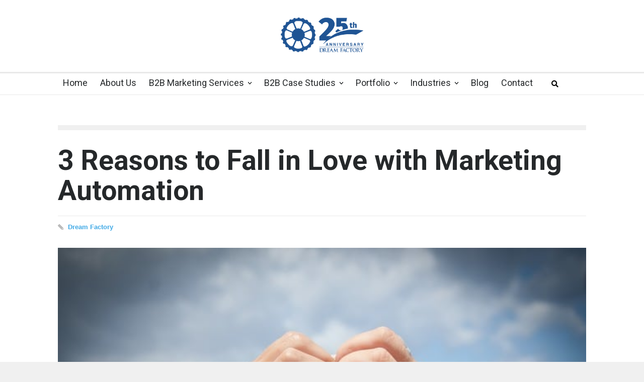

--- FILE ---
content_type: text/html; charset=UTF-8
request_url: https://www.dreamfactoryagency.com/3-reasons-to-fall-in-love-with-marketing-automation/
body_size: 21535
content:
<!DOCTYPE html>
<html lang="en-US" prefix="og: https://ogp.me/ns#">
		<head>
<script type="text/javascript">
    (function(c,l,a,r,i,t,y){
        c[a]=c[a]||function(){(c[a].q=c[a].q||[]).push(arguments)};
        t=l.createElement(r);t.async=1;t.src="https://www.clarity.ms/tag/"+i;
        y=l.getElementsByTagName(r)[0];y.parentNode.insertBefore(t,y);
    })(window, document, "clarity", "script", "rbdn6jythb");
</script>
		
<meta name="facebook-domain-verification" content="rn02b7yhcgan9muu0w1l877b5jlv08" />
<!--meta-->

<!-- Vbout -->
<script type="text/javascript">
/* embed code starts */
var _vbset = _vbset || [];
_vbset.push(['_account', 'VBT-14638-7419']);
_vbset.push(['_domain', 'https://dreamfactoryagency.com']);

(function() {
	var vbt = document.createElement('script'); vbt.type = 'text/javascript'; vbt.async = true; 
	vbt.src = ('https:' == document.location.protocol ? 'https://' : 'http://') + 'www.vbt.io/tracker?_account='+_vbset[0][1]+'&_domain='+_vbset[1][1];var s = document.getElementsByTagName('script')[0]; s.parentNode.insertBefore(vbt, s);
})();
/* embed code ends */
	
</script>
<!-- End Vbout -->
		

		
		<meta http-equiv="content-type" content="text/html; charset=UTF-8" />
		<meta name="generator" content="WordPress 6.8.1" />
		<meta name="viewport" content="width=device-width, initial-scale=1, maximum-scale=5" />
		<!-- <meta name="description" content="Process Driven. ROI Focused" /> -->
		<meta name="format-detection" content="telephone=no" />
		<!--style-->
		<link rel="alternate" type="application/rss+xml" title="RSS 2.0" href="https://www.dreamfactoryagency.com/feed/" />
		<link rel="pingback" href="https://www.dreamfactoryagency.com/xmlrpc.php" />
			<style>img:is([sizes="auto" i], [sizes^="auto," i]) { contain-intrinsic-size: 3000px 1500px }</style>
	
<!-- Google Tag Manager by PYS -->
<script data-cfasync="false" data-pagespeed-no-defer>
	var pys_datalayer_name = "dataLayer";
	window.dataLayer = window.dataLayer || [];</script> 
<!-- End Google Tag Manager by PYS -->
<!-- Search Engine Optimization by Rank Math PRO - https://rankmath.com/ -->
<title>Embrace Efficiency: 3 Reasons to Love Marketing Automation | Dream Factory</title>
<meta name="description" content="Explore the transformative power of marketing automation with Dream Factory. Learn how it enhances customer engagement, streamlines operations, and drives growth, making it an indispensable tool for modern marketers."/>
<meta name="robots" content="follow, index, max-snippet:-1, max-video-preview:-1, max-image-preview:large"/>
<link rel="canonical" href="https://www.dreamfactoryagency.com/3-reasons-to-fall-in-love-with-marketing-automation/" />
<meta property="og:locale" content="en_US" />
<meta property="og:type" content="article" />
<meta property="og:title" content="Embrace Efficiency: 3 Reasons to Love Marketing Automation | Dream Factory" />
<meta property="og:description" content="Explore the transformative power of marketing automation with Dream Factory. Learn how it enhances customer engagement, streamlines operations, and drives growth, making it an indispensable tool for modern marketers." />
<meta property="og:url" content="https://www.dreamfactoryagency.com/3-reasons-to-fall-in-love-with-marketing-automation/" />
<meta property="og:site_name" content="Dream Factory Agency" />
<meta property="article:tag" content="Analyzing" />
<meta property="article:tag" content="Campaign Automation" />
<meta property="article:tag" content="content marketing" />
<meta property="article:tag" content="CRM systems" />
<meta property="article:tag" content="Email Marketing" />
<meta property="article:tag" content="Email Nurturing" />
<meta property="article:tag" content="Lead Generation" />
<meta property="article:tag" content="marketing automation" />
<meta property="article:tag" content="Reporting" />
<meta property="article:tag" content="Track Prospects" />
<meta property="article:section" content="Marketing Tips" />
<meta property="og:updated_time" content="2024-02-06T18:32:33-05:00" />
<meta property="og:image" content="https://www.dreamfactoryagency.com/wp-content/uploads/2022/02/heart-462873_640.jpg" />
<meta property="og:image:secure_url" content="https://www.dreamfactoryagency.com/wp-content/uploads/2022/02/heart-462873_640.jpg" />
<meta property="og:image:width" content="640" />
<meta property="og:image:height" content="425" />
<meta property="og:image:alt" content="fall in love with marketing automation" />
<meta property="og:image:type" content="image/jpeg" />
<meta property="article:published_time" content="2016-02-25T13:22:55-05:00" />
<meta property="article:modified_time" content="2024-02-06T18:32:33-05:00" />
<meta name="twitter:card" content="summary_large_image" />
<meta name="twitter:title" content="Embrace Efficiency: 3 Reasons to Love Marketing Automation | Dream Factory" />
<meta name="twitter:description" content="Explore the transformative power of marketing automation with Dream Factory. Learn how it enhances customer engagement, streamlines operations, and drives growth, making it an indispensable tool for modern marketers." />
<meta name="twitter:image" content="https://www.dreamfactoryagency.com/wp-content/uploads/2022/02/heart-462873_640.jpg" />
<meta name="twitter:label1" content="Written by" />
<meta name="twitter:data1" content="Dream Factory" />
<meta name="twitter:label2" content="Time to read" />
<meta name="twitter:data2" content="3 minutes" />
<script type="application/ld+json" class="rank-math-schema-pro">{"@context":"https://schema.org","@graph":[{"@type":["Organization","Person"],"@id":"https://www.dreamfactoryagency.com/#person","name":"Dream Factory Agency","url":"https://www.dreamfactoryagency.com"},{"@type":"WebSite","@id":"https://www.dreamfactoryagency.com/#website","url":"https://www.dreamfactoryagency.com","name":"Dream Factory Agency","publisher":{"@id":"https://www.dreamfactoryagency.com/#person"},"inLanguage":"en-US"},{"@type":"ImageObject","@id":"https://www.dreamfactoryagency.com/wp-content/uploads/2022/02/heart-462873_640.jpg","url":"https://www.dreamfactoryagency.com/wp-content/uploads/2022/02/heart-462873_640.jpg","width":"640","height":"425","inLanguage":"en-US"},{"@type":"BreadcrumbList","@id":"https://www.dreamfactoryagency.com/3-reasons-to-fall-in-love-with-marketing-automation/#breadcrumb","itemListElement":[{"@type":"ListItem","position":"1","item":{"@id":"https://www.dreamfactoryagency.com","name":"Home"}},{"@type":"ListItem","position":"2","item":{"@id":"https://www.dreamfactoryagency.com/category/marketing/marketing-tips/","name":"Marketing Tips"}},{"@type":"ListItem","position":"3","item":{"@id":"https://www.dreamfactoryagency.com/3-reasons-to-fall-in-love-with-marketing-automation/","name":"3 Reasons to Fall in Love with Marketing Automation"}}]},{"@type":"WebPage","@id":"https://www.dreamfactoryagency.com/3-reasons-to-fall-in-love-with-marketing-automation/#webpage","url":"https://www.dreamfactoryagency.com/3-reasons-to-fall-in-love-with-marketing-automation/","name":"Embrace Efficiency: 3 Reasons to Love Marketing Automation | Dream Factory","datePublished":"2016-02-25T13:22:55-05:00","dateModified":"2024-02-06T18:32:33-05:00","isPartOf":{"@id":"https://www.dreamfactoryagency.com/#website"},"primaryImageOfPage":{"@id":"https://www.dreamfactoryagency.com/wp-content/uploads/2022/02/heart-462873_640.jpg"},"inLanguage":"en-US","breadcrumb":{"@id":"https://www.dreamfactoryagency.com/3-reasons-to-fall-in-love-with-marketing-automation/#breadcrumb"}},{"@type":"Person","@id":"https://www.dreamfactoryagency.com/author/dreamfactory/","name":"Dream Factory","url":"https://www.dreamfactoryagency.com/author/dreamfactory/","image":{"@type":"ImageObject","@id":"https://secure.gravatar.com/avatar/73e5a9489168a0ae64b730fc2978ff6784a48087f2df2dad5aa07e3adb3b389d?s=96&amp;d=mm&amp;r=g","url":"https://secure.gravatar.com/avatar/73e5a9489168a0ae64b730fc2978ff6784a48087f2df2dad5aa07e3adb3b389d?s=96&amp;d=mm&amp;r=g","caption":"Dream Factory","inLanguage":"en-US"}},{"@type":"BlogPosting","headline":"Embrace Efficiency: 3 Reasons to Love Marketing Automation | Dream Factory","keywords":"fall in love with marketing automation","datePublished":"2016-02-25T13:22:55-05:00","dateModified":"2024-02-06T18:32:33-05:00","articleSection":"Marketing Tips","author":{"@id":"https://www.dreamfactoryagency.com/author/dreamfactory/","name":"Dream Factory"},"publisher":{"@id":"https://www.dreamfactoryagency.com/#person"},"description":"Explore the transformative power of marketing automation with Dream Factory. Learn how it enhances customer engagement, streamlines operations, and drives growth, making it an indispensable tool for modern marketers.","name":"Embrace Efficiency: 3 Reasons to Love Marketing Automation | Dream Factory","@id":"https://www.dreamfactoryagency.com/3-reasons-to-fall-in-love-with-marketing-automation/#richSnippet","isPartOf":{"@id":"https://www.dreamfactoryagency.com/3-reasons-to-fall-in-love-with-marketing-automation/#webpage"},"image":{"@id":"https://www.dreamfactoryagency.com/wp-content/uploads/2022/02/heart-462873_640.jpg"},"inLanguage":"en-US","mainEntityOfPage":{"@id":"https://www.dreamfactoryagency.com/3-reasons-to-fall-in-love-with-marketing-automation/#webpage"}}]}</script>
<!-- /Rank Math WordPress SEO plugin -->

<script type='application/javascript' id='pys-version-script'>console.log('PixelYourSite PRO version 12.3.5');</script>
<link rel='dns-prefetch' href='//fonts.googleapis.com' />
<link rel="alternate" type="application/rss+xml" title="Dream Factory Agency &raquo; Feed" href="https://www.dreamfactoryagency.com/feed/" />
<link rel="alternate" type="application/rss+xml" title="Dream Factory Agency &raquo; Comments Feed" href="https://www.dreamfactoryagency.com/comments/feed/" />
<script type="text/javascript">
/* <![CDATA[ */
window._wpemojiSettings = {"baseUrl":"https:\/\/s.w.org\/images\/core\/emoji\/15.1.0\/72x72\/","ext":".png","svgUrl":"https:\/\/s.w.org\/images\/core\/emoji\/15.1.0\/svg\/","svgExt":".svg","source":{"concatemoji":"https:\/\/www.dreamfactoryagency.com\/wp-includes\/js\/wp-emoji-release.min.js?ver=6.8.1"}};
/*! This file is auto-generated */
!function(i,n){var o,s,e;function c(e){try{var t={supportTests:e,timestamp:(new Date).valueOf()};sessionStorage.setItem(o,JSON.stringify(t))}catch(e){}}function p(e,t,n){e.clearRect(0,0,e.canvas.width,e.canvas.height),e.fillText(t,0,0);var t=new Uint32Array(e.getImageData(0,0,e.canvas.width,e.canvas.height).data),r=(e.clearRect(0,0,e.canvas.width,e.canvas.height),e.fillText(n,0,0),new Uint32Array(e.getImageData(0,0,e.canvas.width,e.canvas.height).data));return t.every(function(e,t){return e===r[t]})}function u(e,t,n){switch(t){case"flag":return n(e,"\ud83c\udff3\ufe0f\u200d\u26a7\ufe0f","\ud83c\udff3\ufe0f\u200b\u26a7\ufe0f")?!1:!n(e,"\ud83c\uddfa\ud83c\uddf3","\ud83c\uddfa\u200b\ud83c\uddf3")&&!n(e,"\ud83c\udff4\udb40\udc67\udb40\udc62\udb40\udc65\udb40\udc6e\udb40\udc67\udb40\udc7f","\ud83c\udff4\u200b\udb40\udc67\u200b\udb40\udc62\u200b\udb40\udc65\u200b\udb40\udc6e\u200b\udb40\udc67\u200b\udb40\udc7f");case"emoji":return!n(e,"\ud83d\udc26\u200d\ud83d\udd25","\ud83d\udc26\u200b\ud83d\udd25")}return!1}function f(e,t,n){var r="undefined"!=typeof WorkerGlobalScope&&self instanceof WorkerGlobalScope?new OffscreenCanvas(300,150):i.createElement("canvas"),a=r.getContext("2d",{willReadFrequently:!0}),o=(a.textBaseline="top",a.font="600 32px Arial",{});return e.forEach(function(e){o[e]=t(a,e,n)}),o}function t(e){var t=i.createElement("script");t.src=e,t.defer=!0,i.head.appendChild(t)}"undefined"!=typeof Promise&&(o="wpEmojiSettingsSupports",s=["flag","emoji"],n.supports={everything:!0,everythingExceptFlag:!0},e=new Promise(function(e){i.addEventListener("DOMContentLoaded",e,{once:!0})}),new Promise(function(t){var n=function(){try{var e=JSON.parse(sessionStorage.getItem(o));if("object"==typeof e&&"number"==typeof e.timestamp&&(new Date).valueOf()<e.timestamp+604800&&"object"==typeof e.supportTests)return e.supportTests}catch(e){}return null}();if(!n){if("undefined"!=typeof Worker&&"undefined"!=typeof OffscreenCanvas&&"undefined"!=typeof URL&&URL.createObjectURL&&"undefined"!=typeof Blob)try{var e="postMessage("+f.toString()+"("+[JSON.stringify(s),u.toString(),p.toString()].join(",")+"));",r=new Blob([e],{type:"text/javascript"}),a=new Worker(URL.createObjectURL(r),{name:"wpTestEmojiSupports"});return void(a.onmessage=function(e){c(n=e.data),a.terminate(),t(n)})}catch(e){}c(n=f(s,u,p))}t(n)}).then(function(e){for(var t in e)n.supports[t]=e[t],n.supports.everything=n.supports.everything&&n.supports[t],"flag"!==t&&(n.supports.everythingExceptFlag=n.supports.everythingExceptFlag&&n.supports[t]);n.supports.everythingExceptFlag=n.supports.everythingExceptFlag&&!n.supports.flag,n.DOMReady=!1,n.readyCallback=function(){n.DOMReady=!0}}).then(function(){return e}).then(function(){var e;n.supports.everything||(n.readyCallback(),(e=n.source||{}).concatemoji?t(e.concatemoji):e.wpemoji&&e.twemoji&&(t(e.twemoji),t(e.wpemoji)))}))}((window,document),window._wpemojiSettings);
/* ]]> */
</script>
<link rel='stylesheet' id='gs-swiper-css' href='https://www.dreamfactoryagency.com/wp-content/plugins/gs-logo-slider/assets/libs/swiper-js/swiper.min.css?ver=3.8.1' type='text/css' media='all' />
<link rel='stylesheet' id='gs-tippyjs-css' href='https://www.dreamfactoryagency.com/wp-content/plugins/gs-logo-slider/assets/libs/tippyjs/tippy.css?ver=3.8.1' type='text/css' media='all' />
<link rel='stylesheet' id='gs-logo-public-css' href='https://www.dreamfactoryagency.com/wp-content/plugins/gs-logo-slider/assets/css/gs-logo.min.css?ver=3.8.1' type='text/css' media='all' />
<link rel='stylesheet' id='sptpro-tabs-fontello-icons-css' href='https://www.dreamfactoryagency.com/wp-content/plugins/wp-tabs-pro/public/css/fontello.min.css?ver=3.2.1' type='text/css' media='all' />
<style id='wp-emoji-styles-inline-css' type='text/css'>

	img.wp-smiley, img.emoji {
		display: inline !important;
		border: none !important;
		box-shadow: none !important;
		height: 1em !important;
		width: 1em !important;
		margin: 0 0.07em !important;
		vertical-align: -0.1em !important;
		background: none !important;
		padding: 0 !important;
	}
</style>
<link rel='stylesheet' id='wp-block-library-css' href='https://www.dreamfactoryagency.com/wp-includes/css/dist/block-library/style.min.css?ver=6.8.1' type='text/css' media='all' />
<style id='wp-block-library-theme-inline-css' type='text/css'>
.wp-block-audio :where(figcaption){color:#555;font-size:13px;text-align:center}.is-dark-theme .wp-block-audio :where(figcaption){color:#ffffffa6}.wp-block-audio{margin:0 0 1em}.wp-block-code{border:1px solid #ccc;border-radius:4px;font-family:Menlo,Consolas,monaco,monospace;padding:.8em 1em}.wp-block-embed :where(figcaption){color:#555;font-size:13px;text-align:center}.is-dark-theme .wp-block-embed :where(figcaption){color:#ffffffa6}.wp-block-embed{margin:0 0 1em}.blocks-gallery-caption{color:#555;font-size:13px;text-align:center}.is-dark-theme .blocks-gallery-caption{color:#ffffffa6}:root :where(.wp-block-image figcaption){color:#555;font-size:13px;text-align:center}.is-dark-theme :root :where(.wp-block-image figcaption){color:#ffffffa6}.wp-block-image{margin:0 0 1em}.wp-block-pullquote{border-bottom:4px solid;border-top:4px solid;color:currentColor;margin-bottom:1.75em}.wp-block-pullquote cite,.wp-block-pullquote footer,.wp-block-pullquote__citation{color:currentColor;font-size:.8125em;font-style:normal;text-transform:uppercase}.wp-block-quote{border-left:.25em solid;margin:0 0 1.75em;padding-left:1em}.wp-block-quote cite,.wp-block-quote footer{color:currentColor;font-size:.8125em;font-style:normal;position:relative}.wp-block-quote:where(.has-text-align-right){border-left:none;border-right:.25em solid;padding-left:0;padding-right:1em}.wp-block-quote:where(.has-text-align-center){border:none;padding-left:0}.wp-block-quote.is-large,.wp-block-quote.is-style-large,.wp-block-quote:where(.is-style-plain){border:none}.wp-block-search .wp-block-search__label{font-weight:700}.wp-block-search__button{border:1px solid #ccc;padding:.375em .625em}:where(.wp-block-group.has-background){padding:1.25em 2.375em}.wp-block-separator.has-css-opacity{opacity:.4}.wp-block-separator{border:none;border-bottom:2px solid;margin-left:auto;margin-right:auto}.wp-block-separator.has-alpha-channel-opacity{opacity:1}.wp-block-separator:not(.is-style-wide):not(.is-style-dots){width:100px}.wp-block-separator.has-background:not(.is-style-dots){border-bottom:none;height:1px}.wp-block-separator.has-background:not(.is-style-wide):not(.is-style-dots){height:2px}.wp-block-table{margin:0 0 1em}.wp-block-table td,.wp-block-table th{word-break:normal}.wp-block-table :where(figcaption){color:#555;font-size:13px;text-align:center}.is-dark-theme .wp-block-table :where(figcaption){color:#ffffffa6}.wp-block-video :where(figcaption){color:#555;font-size:13px;text-align:center}.is-dark-theme .wp-block-video :where(figcaption){color:#ffffffa6}.wp-block-video{margin:0 0 1em}:root :where(.wp-block-template-part.has-background){margin-bottom:0;margin-top:0;padding:1.25em 2.375em}
</style>
<style id='classic-theme-styles-inline-css' type='text/css'>
/*! This file is auto-generated */
.wp-block-button__link{color:#fff;background-color:#32373c;border-radius:9999px;box-shadow:none;text-decoration:none;padding:calc(.667em + 2px) calc(1.333em + 2px);font-size:1.125em}.wp-block-file__button{background:#32373c;color:#fff;text-decoration:none}
</style>
<style id='global-styles-inline-css' type='text/css'>
:root{--wp--preset--aspect-ratio--square: 1;--wp--preset--aspect-ratio--4-3: 4/3;--wp--preset--aspect-ratio--3-4: 3/4;--wp--preset--aspect-ratio--3-2: 3/2;--wp--preset--aspect-ratio--2-3: 2/3;--wp--preset--aspect-ratio--16-9: 16/9;--wp--preset--aspect-ratio--9-16: 9/16;--wp--preset--color--black: #000000;--wp--preset--color--cyan-bluish-gray: #abb8c3;--wp--preset--color--white: #ffffff;--wp--preset--color--pale-pink: #f78da7;--wp--preset--color--vivid-red: #cf2e2e;--wp--preset--color--luminous-vivid-orange: #ff6900;--wp--preset--color--luminous-vivid-amber: #fcb900;--wp--preset--color--light-green-cyan: #7bdcb5;--wp--preset--color--vivid-green-cyan: #00d084;--wp--preset--color--pale-cyan-blue: #8ed1fc;--wp--preset--color--vivid-cyan-blue: #0693e3;--wp--preset--color--vivid-purple: #9b51e0;--wp--preset--color--pressroom-red: #ED1C24;--wp--preset--color--pressroom-light-blue: #42AAE6;--wp--preset--color--pressroom-green: #85B53E;--wp--preset--color--pressroom-orange: #F5910F;--wp--preset--color--pressroom-turquoise: #18ACB6;--wp--preset--color--pressroom-blue: #4CA5D9;--wp--preset--color--pressroom-dark-orange: #FC724B;--wp--preset--color--pressroom-brown: #C29A48;--wp--preset--color--pressroom-light-green: #00C7A6;--wp--preset--gradient--vivid-cyan-blue-to-vivid-purple: linear-gradient(135deg,rgba(6,147,227,1) 0%,rgb(155,81,224) 100%);--wp--preset--gradient--light-green-cyan-to-vivid-green-cyan: linear-gradient(135deg,rgb(122,220,180) 0%,rgb(0,208,130) 100%);--wp--preset--gradient--luminous-vivid-amber-to-luminous-vivid-orange: linear-gradient(135deg,rgba(252,185,0,1) 0%,rgba(255,105,0,1) 100%);--wp--preset--gradient--luminous-vivid-orange-to-vivid-red: linear-gradient(135deg,rgba(255,105,0,1) 0%,rgb(207,46,46) 100%);--wp--preset--gradient--very-light-gray-to-cyan-bluish-gray: linear-gradient(135deg,rgb(238,238,238) 0%,rgb(169,184,195) 100%);--wp--preset--gradient--cool-to-warm-spectrum: linear-gradient(135deg,rgb(74,234,220) 0%,rgb(151,120,209) 20%,rgb(207,42,186) 40%,rgb(238,44,130) 60%,rgb(251,105,98) 80%,rgb(254,248,76) 100%);--wp--preset--gradient--blush-light-purple: linear-gradient(135deg,rgb(255,206,236) 0%,rgb(152,150,240) 100%);--wp--preset--gradient--blush-bordeaux: linear-gradient(135deg,rgb(254,205,165) 0%,rgb(254,45,45) 50%,rgb(107,0,62) 100%);--wp--preset--gradient--luminous-dusk: linear-gradient(135deg,rgb(255,203,112) 0%,rgb(199,81,192) 50%,rgb(65,88,208) 100%);--wp--preset--gradient--pale-ocean: linear-gradient(135deg,rgb(255,245,203) 0%,rgb(182,227,212) 50%,rgb(51,167,181) 100%);--wp--preset--gradient--electric-grass: linear-gradient(135deg,rgb(202,248,128) 0%,rgb(113,206,126) 100%);--wp--preset--gradient--midnight: linear-gradient(135deg,rgb(2,3,129) 0%,rgb(40,116,252) 100%);--wp--preset--font-size--small: 13px;--wp--preset--font-size--medium: 20px;--wp--preset--font-size--large: 36px;--wp--preset--font-size--x-large: 42px;--wp--preset--spacing--20: 0.44rem;--wp--preset--spacing--30: 0.67rem;--wp--preset--spacing--40: 1rem;--wp--preset--spacing--50: 1.5rem;--wp--preset--spacing--60: 2.25rem;--wp--preset--spacing--70: 3.38rem;--wp--preset--spacing--80: 5.06rem;--wp--preset--shadow--natural: 6px 6px 9px rgba(0, 0, 0, 0.2);--wp--preset--shadow--deep: 12px 12px 50px rgba(0, 0, 0, 0.4);--wp--preset--shadow--sharp: 6px 6px 0px rgba(0, 0, 0, 0.2);--wp--preset--shadow--outlined: 6px 6px 0px -3px rgba(255, 255, 255, 1), 6px 6px rgba(0, 0, 0, 1);--wp--preset--shadow--crisp: 6px 6px 0px rgba(0, 0, 0, 1);}:where(.is-layout-flex){gap: 0.5em;}:where(.is-layout-grid){gap: 0.5em;}body .is-layout-flex{display: flex;}.is-layout-flex{flex-wrap: wrap;align-items: center;}.is-layout-flex > :is(*, div){margin: 0;}body .is-layout-grid{display: grid;}.is-layout-grid > :is(*, div){margin: 0;}:where(.wp-block-columns.is-layout-flex){gap: 2em;}:where(.wp-block-columns.is-layout-grid){gap: 2em;}:where(.wp-block-post-template.is-layout-flex){gap: 1.25em;}:where(.wp-block-post-template.is-layout-grid){gap: 1.25em;}.has-black-color{color: var(--wp--preset--color--black) !important;}.has-cyan-bluish-gray-color{color: var(--wp--preset--color--cyan-bluish-gray) !important;}.has-white-color{color: var(--wp--preset--color--white) !important;}.has-pale-pink-color{color: var(--wp--preset--color--pale-pink) !important;}.has-vivid-red-color{color: var(--wp--preset--color--vivid-red) !important;}.has-luminous-vivid-orange-color{color: var(--wp--preset--color--luminous-vivid-orange) !important;}.has-luminous-vivid-amber-color{color: var(--wp--preset--color--luminous-vivid-amber) !important;}.has-light-green-cyan-color{color: var(--wp--preset--color--light-green-cyan) !important;}.has-vivid-green-cyan-color{color: var(--wp--preset--color--vivid-green-cyan) !important;}.has-pale-cyan-blue-color{color: var(--wp--preset--color--pale-cyan-blue) !important;}.has-vivid-cyan-blue-color{color: var(--wp--preset--color--vivid-cyan-blue) !important;}.has-vivid-purple-color{color: var(--wp--preset--color--vivid-purple) !important;}.has-black-background-color{background-color: var(--wp--preset--color--black) !important;}.has-cyan-bluish-gray-background-color{background-color: var(--wp--preset--color--cyan-bluish-gray) !important;}.has-white-background-color{background-color: var(--wp--preset--color--white) !important;}.has-pale-pink-background-color{background-color: var(--wp--preset--color--pale-pink) !important;}.has-vivid-red-background-color{background-color: var(--wp--preset--color--vivid-red) !important;}.has-luminous-vivid-orange-background-color{background-color: var(--wp--preset--color--luminous-vivid-orange) !important;}.has-luminous-vivid-amber-background-color{background-color: var(--wp--preset--color--luminous-vivid-amber) !important;}.has-light-green-cyan-background-color{background-color: var(--wp--preset--color--light-green-cyan) !important;}.has-vivid-green-cyan-background-color{background-color: var(--wp--preset--color--vivid-green-cyan) !important;}.has-pale-cyan-blue-background-color{background-color: var(--wp--preset--color--pale-cyan-blue) !important;}.has-vivid-cyan-blue-background-color{background-color: var(--wp--preset--color--vivid-cyan-blue) !important;}.has-vivid-purple-background-color{background-color: var(--wp--preset--color--vivid-purple) !important;}.has-black-border-color{border-color: var(--wp--preset--color--black) !important;}.has-cyan-bluish-gray-border-color{border-color: var(--wp--preset--color--cyan-bluish-gray) !important;}.has-white-border-color{border-color: var(--wp--preset--color--white) !important;}.has-pale-pink-border-color{border-color: var(--wp--preset--color--pale-pink) !important;}.has-vivid-red-border-color{border-color: var(--wp--preset--color--vivid-red) !important;}.has-luminous-vivid-orange-border-color{border-color: var(--wp--preset--color--luminous-vivid-orange) !important;}.has-luminous-vivid-amber-border-color{border-color: var(--wp--preset--color--luminous-vivid-amber) !important;}.has-light-green-cyan-border-color{border-color: var(--wp--preset--color--light-green-cyan) !important;}.has-vivid-green-cyan-border-color{border-color: var(--wp--preset--color--vivid-green-cyan) !important;}.has-pale-cyan-blue-border-color{border-color: var(--wp--preset--color--pale-cyan-blue) !important;}.has-vivid-cyan-blue-border-color{border-color: var(--wp--preset--color--vivid-cyan-blue) !important;}.has-vivid-purple-border-color{border-color: var(--wp--preset--color--vivid-purple) !important;}.has-vivid-cyan-blue-to-vivid-purple-gradient-background{background: var(--wp--preset--gradient--vivid-cyan-blue-to-vivid-purple) !important;}.has-light-green-cyan-to-vivid-green-cyan-gradient-background{background: var(--wp--preset--gradient--light-green-cyan-to-vivid-green-cyan) !important;}.has-luminous-vivid-amber-to-luminous-vivid-orange-gradient-background{background: var(--wp--preset--gradient--luminous-vivid-amber-to-luminous-vivid-orange) !important;}.has-luminous-vivid-orange-to-vivid-red-gradient-background{background: var(--wp--preset--gradient--luminous-vivid-orange-to-vivid-red) !important;}.has-very-light-gray-to-cyan-bluish-gray-gradient-background{background: var(--wp--preset--gradient--very-light-gray-to-cyan-bluish-gray) !important;}.has-cool-to-warm-spectrum-gradient-background{background: var(--wp--preset--gradient--cool-to-warm-spectrum) !important;}.has-blush-light-purple-gradient-background{background: var(--wp--preset--gradient--blush-light-purple) !important;}.has-blush-bordeaux-gradient-background{background: var(--wp--preset--gradient--blush-bordeaux) !important;}.has-luminous-dusk-gradient-background{background: var(--wp--preset--gradient--luminous-dusk) !important;}.has-pale-ocean-gradient-background{background: var(--wp--preset--gradient--pale-ocean) !important;}.has-electric-grass-gradient-background{background: var(--wp--preset--gradient--electric-grass) !important;}.has-midnight-gradient-background{background: var(--wp--preset--gradient--midnight) !important;}.has-small-font-size{font-size: var(--wp--preset--font-size--small) !important;}.has-medium-font-size{font-size: var(--wp--preset--font-size--medium) !important;}.has-large-font-size{font-size: var(--wp--preset--font-size--large) !important;}.has-x-large-font-size{font-size: var(--wp--preset--font-size--x-large) !important;}
:where(.wp-block-post-template.is-layout-flex){gap: 1.25em;}:where(.wp-block-post-template.is-layout-grid){gap: 1.25em;}
:where(.wp-block-columns.is-layout-flex){gap: 2em;}:where(.wp-block-columns.is-layout-grid){gap: 2em;}
:root :where(.wp-block-pullquote){font-size: 1.5em;line-height: 1.6;}
</style>
<link rel='stylesheet' id='inf-font-awesome-css' href='https://www.dreamfactoryagency.com/wp-content/plugins/blog-designer-pack/assets/css/font-awesome.min.css?ver=4.0.8' type='text/css' media='all' />
<link rel='stylesheet' id='owl-carousel-css' href='https://www.dreamfactoryagency.com/wp-content/plugins/blog-designer-pack/assets/css/owl.carousel.min.css?ver=4.0.8' type='text/css' media='all' />
<link rel='stylesheet' id='bdpp-public-style-css' href='https://www.dreamfactoryagency.com/wp-content/plugins/blog-designer-pack/assets/css/bdpp-public.min.css?ver=4.0.8' type='text/css' media='all' />
<link rel='stylesheet' id='image-hover-effects-css-css' href='https://www.dreamfactoryagency.com/wp-content/plugins/mega-addons-for-visual-composer/css/ihover.css?ver=6.8.1' type='text/css' media='all' />
<link rel='stylesheet' id='style-css-css' href='https://www.dreamfactoryagency.com/wp-content/plugins/mega-addons-for-visual-composer/css/style.css?ver=6.8.1' type='text/css' media='all' />
<link rel='stylesheet' id='font-awesome-latest-css' href='https://www.dreamfactoryagency.com/wp-content/plugins/mega-addons-for-visual-composer/css/font-awesome/css/all.css?ver=6.8.1' type='text/css' media='all' />
<link rel='stylesheet' id='reset-css' href='https://www.dreamfactoryagency.com/wp-content/themes/pressroom/style/reset.css?ver=6.8.1' type='text/css' media='all' />
<link rel='stylesheet' id='superfish-css' href='https://www.dreamfactoryagency.com/wp-content/themes/pressroom/style/superfish.css?ver=6.8.1' type='text/css' media='all' />
<link rel='stylesheet' id='prettyPhoto-css' href='https://www.dreamfactoryagency.com/wp-content/themes/pressroom/style/prettyPhoto.css?ver=6.8.1' type='text/css' media='all' />
<link rel='stylesheet' id='jquery-qtip-css' href='https://www.dreamfactoryagency.com/wp-content/themes/pressroom/style/jquery.qtip.css?ver=6.8.1' type='text/css' media='all' />
<link rel='stylesheet' id='odometer-css' href='https://www.dreamfactoryagency.com/wp-content/themes/pressroom/style/odometer-theme-default.css?ver=6.8.1' type='text/css' media='all' />
<link rel='stylesheet' id='animations-css' href='https://www.dreamfactoryagency.com/wp-content/themes/pressroom/style/animations.css?ver=6.8.1' type='text/css' media='all' />
<link rel='stylesheet' id='parent-style-css' href='https://www.dreamfactoryagency.com/wp-content/themes/pressroom/style.css?ver=6.8.1' type='text/css' media='all' />
<link rel='stylesheet' id='google-font-roboto-css' href='//fonts.googleapis.com/css?family=Roboto%3A300%2C400%2C700&#038;ver=6.8.1' type='text/css' media='all' />
<link rel='stylesheet' id='google-font-roboto-condensed-css' href='//fonts.googleapis.com/css?family=Roboto+Condensed%3A300%2C400%2C700&#038;ver=6.8.1' type='text/css' media='all' />
<link rel='stylesheet' id='main-style-css' href='https://www.dreamfactoryagency.com/wp-content/themes/dreamfactory/style.css?ver=6.8.1' type='text/css' media='all' />
<link rel='stylesheet' id='responsive-css' href='https://www.dreamfactoryagency.com/wp-content/themes/pressroom/style/responsive.css?ver=6.8.1' type='text/css' media='all' />
<link rel='stylesheet' id='ubermenu-pr-style-css' href='https://www.dreamfactoryagency.com/wp-content/themes/pressroom/style/ubermenu.css?ver=6.8.1' type='text/css' media='all' />
<link rel='stylesheet' id='custom-css' href='https://www.dreamfactoryagency.com/wp-content/themes/pressroom/custom.css?ver=6.8.1' type='text/css' media='all' />
<link rel='stylesheet' id='fancybox-css' href='https://www.dreamfactoryagency.com/wp-content/plugins/easy-fancybox/fancybox/1.5.4/jquery.fancybox.min.css?ver=6.8.1' type='text/css' media='screen' />
<style id='fancybox-inline-css' type='text/css'>
#fancybox-content{border-color:#ffffff;}#fancybox-title,#fancybox-title-float-main{color:#fff}
</style>
<link rel='stylesheet' id='tablepress-default-css' href='https://www.dreamfactoryagency.com/wp-content/plugins/tablepress/css/build/default.css?ver=3.2.6' type='text/css' media='all' />
<link rel='stylesheet' id='forget-about-shortcode-buttons-css' href='https://www.dreamfactoryagency.com/wp-content/plugins/forget-about-shortcode-buttons/public/css/button-styles.css?ver=2.1.3' type='text/css' media='all' />
<link rel='stylesheet' id='ubermenu-css' href='https://www.dreamfactoryagency.com/wp-content/plugins/ubermenu/pro/assets/css/ubermenu.min.css?ver=3.8.5' type='text/css' media='all' />
<link rel='stylesheet' id='ubermenu-font-awesome-all-css' href='https://www.dreamfactoryagency.com/wp-content/plugins/ubermenu/assets/fontawesome/css/all.min.css?ver=6.8.1' type='text/css' media='all' />
<script type="text/javascript" id="jquery-core-js-extra">
/* <![CDATA[ */
var pysTikTokRest = {"restApiUrl":"https:\/\/www.dreamfactoryagency.com\/wp-json\/pys-tiktok\/v1\/event","debug":""};
var pysFacebookRest = {"restApiUrl":"https:\/\/www.dreamfactoryagency.com\/wp-json\/pys-facebook\/v1\/event","debug":""};
/* ]]> */
</script>
<script type="text/javascript" src="https://www.dreamfactoryagency.com/wp-includes/js/jquery/jquery.min.js?ver=3.7.1" id="jquery-core-js"></script>
<script type="text/javascript" src="https://www.dreamfactoryagency.com/wp-includes/js/jquery/jquery-migrate.min.js?ver=3.4.1" id="jquery-migrate-js"></script>
<script type="text/javascript" src="https://www.dreamfactoryagency.com/wp-content/plugins/pixelyoursite-pro/dist/scripts/jquery.bind-first-0.2.3.min.js" id="jquery-bind-first-js"></script>
<script type="text/javascript" src="https://www.dreamfactoryagency.com/wp-content/plugins/pixelyoursite-pro/dist/scripts/js.cookie-2.1.3.min.js?ver=2.1.3" id="js-cookie-pys-js"></script>
<script type="text/javascript" src="https://www.dreamfactoryagency.com/wp-content/plugins/pixelyoursite-pro/dist/scripts/sha256.js?ver=0.11.0" id="js-sha256-js"></script>
<script type="text/javascript" src="https://www.dreamfactoryagency.com/wp-content/plugins/pixelyoursite-pro/dist/scripts/tld.min.js?ver=2.3.1" id="js-tld-js"></script>
<script type="text/javascript" id="pys-js-extra">
/* <![CDATA[ */
var pysOptions = {"staticEvents":{"facebook":{"init_event":[{"delay":0,"type":"static","ajaxFire":false,"name":"PageView","eventID":"5c90cb40-7723-447d-aade-480d0742a599","pixelIds":["843998296747888"],"params":{"tags":"Analyzing, Campaign Automation, content marketing, CRM systems, Email Marketing, Email Nurturing, Lead Generation, marketing automation, Reporting, Track Prospects","post_category":"Marketing Tips","page_title":"3 Reasons to Fall in Love with Marketing Automation","post_type":"post","post_id":2236,"plugin":"PixelYourSite","event_url":"www.dreamfactoryagency.com\/3-reasons-to-fall-in-love-with-marketing-automation\/","user_role":"guest"},"e_id":"init_event","ids":[],"hasTimeWindow":false,"timeWindow":0,"woo_order":"","edd_order":""}]}},"dynamicEvents":{"automatic_event_internal_link":{"facebook":{"delay":0,"type":"dyn","name":"InternalClick","eventID":"08fac260-f3eb-4ceb-a0a5-08449efa322c","pixelIds":["843998296747888"],"params":{"page_title":"3 Reasons to Fall in Love with Marketing Automation","post_type":"post","post_id":2236,"plugin":"PixelYourSite","event_url":"www.dreamfactoryagency.com\/3-reasons-to-fall-in-love-with-marketing-automation\/","user_role":"guest"},"e_id":"automatic_event_internal_link","ids":[],"hasTimeWindow":false,"timeWindow":0,"woo_order":"","edd_order":""},"gtm":{"delay":0,"type":"dyn","name":"InternalClick","trackingIds":["GTM-58C9ZB7"],"eventID":"08fac260-f3eb-4ceb-a0a5-08449efa322c","params":{"triggerType":{"type":"automated"},"page_title":"3 Reasons to Fall in Love with Marketing Automation","post_type":"post","post_id":2236,"plugin":"PixelYourSite","event_url":"www.dreamfactoryagency.com\/3-reasons-to-fall-in-love-with-marketing-automation\/","user_role":"guest"},"e_id":"automatic_event_internal_link","ids":[],"hasTimeWindow":false,"timeWindow":0,"woo_order":"","edd_order":""}},"automatic_event_outbound_link":{"facebook":{"delay":0,"type":"dyn","name":"OutboundClick","eventID":"c8dc45d2-54ec-4225-81e8-ffa04f492da7","pixelIds":["843998296747888"],"params":{"page_title":"3 Reasons to Fall in Love with Marketing Automation","post_type":"post","post_id":2236,"plugin":"PixelYourSite","event_url":"www.dreamfactoryagency.com\/3-reasons-to-fall-in-love-with-marketing-automation\/","user_role":"guest"},"e_id":"automatic_event_outbound_link","ids":[],"hasTimeWindow":false,"timeWindow":0,"woo_order":"","edd_order":""},"gtm":{"delay":0,"type":"dyn","name":"OutboundClick","trackingIds":["GTM-58C9ZB7"],"eventID":"c8dc45d2-54ec-4225-81e8-ffa04f492da7","params":{"triggerType":{"type":"automated"},"page_title":"3 Reasons to Fall in Love with Marketing Automation","post_type":"post","post_id":2236,"plugin":"PixelYourSite","event_url":"www.dreamfactoryagency.com\/3-reasons-to-fall-in-love-with-marketing-automation\/","user_role":"guest"},"e_id":"automatic_event_outbound_link","ids":[],"hasTimeWindow":false,"timeWindow":0,"woo_order":"","edd_order":""}},"automatic_event_video":{"facebook":{"delay":0,"type":"dyn","name":"WatchVideo","eventID":"38a55dc5-af59-494d-a9db-bffa2e2eb403","pixelIds":["843998296747888"],"params":{"page_title":"3 Reasons to Fall in Love with Marketing Automation","post_type":"post","post_id":2236,"plugin":"PixelYourSite","event_url":"www.dreamfactoryagency.com\/3-reasons-to-fall-in-love-with-marketing-automation\/","user_role":"guest"},"e_id":"automatic_event_video","ids":[],"hasTimeWindow":false,"timeWindow":0,"woo_order":"","edd_order":""},"gtm":{"delay":0,"type":"dyn","name":"WatchVideo","trackingIds":["GTM-58C9ZB7"],"youtube_disabled":false,"eventID":"38a55dc5-af59-494d-a9db-bffa2e2eb403","params":{"triggerType":{"type":"automated"},"page_title":"3 Reasons to Fall in Love with Marketing Automation","post_type":"post","post_id":2236,"plugin":"PixelYourSite","event_url":"www.dreamfactoryagency.com\/3-reasons-to-fall-in-love-with-marketing-automation\/","user_role":"guest"},"e_id":"automatic_event_video","ids":[],"hasTimeWindow":false,"timeWindow":0,"woo_order":"","edd_order":""}},"automatic_event_tel_link":{"facebook":{"delay":0,"type":"dyn","name":"TelClick","eventID":"a00d69c7-e900-48e4-942f-4503451881a5","pixelIds":["843998296747888"],"params":{"page_title":"3 Reasons to Fall in Love with Marketing Automation","post_type":"post","post_id":2236,"plugin":"PixelYourSite","event_url":"www.dreamfactoryagency.com\/3-reasons-to-fall-in-love-with-marketing-automation\/","user_role":"guest"},"e_id":"automatic_event_tel_link","ids":[],"hasTimeWindow":false,"timeWindow":0,"woo_order":"","edd_order":""},"gtm":{"delay":0,"type":"dyn","name":"TelClick","trackingIds":["GTM-58C9ZB7"],"eventID":"a00d69c7-e900-48e4-942f-4503451881a5","params":{"triggerType":{"type":"automated"},"page_title":"3 Reasons to Fall in Love with Marketing Automation","post_type":"post","post_id":2236,"plugin":"PixelYourSite","event_url":"www.dreamfactoryagency.com\/3-reasons-to-fall-in-love-with-marketing-automation\/","user_role":"guest"},"e_id":"automatic_event_tel_link","ids":[],"hasTimeWindow":false,"timeWindow":0,"woo_order":"","edd_order":""}},"automatic_event_email_link":{"facebook":{"delay":0,"type":"dyn","name":"EmailClick","eventID":"b2532d39-5d04-4b6c-8226-834b8adc219c","pixelIds":["843998296747888"],"params":{"page_title":"3 Reasons to Fall in Love with Marketing Automation","post_type":"post","post_id":2236,"plugin":"PixelYourSite","event_url":"www.dreamfactoryagency.com\/3-reasons-to-fall-in-love-with-marketing-automation\/","user_role":"guest"},"e_id":"automatic_event_email_link","ids":[],"hasTimeWindow":false,"timeWindow":0,"woo_order":"","edd_order":""},"gtm":{"delay":0,"type":"dyn","name":"EmailClick","trackingIds":["GTM-58C9ZB7"],"eventID":"b2532d39-5d04-4b6c-8226-834b8adc219c","params":{"triggerType":{"type":"automated"},"page_title":"3 Reasons to Fall in Love with Marketing Automation","post_type":"post","post_id":2236,"plugin":"PixelYourSite","event_url":"www.dreamfactoryagency.com\/3-reasons-to-fall-in-love-with-marketing-automation\/","user_role":"guest"},"e_id":"automatic_event_email_link","ids":[],"hasTimeWindow":false,"timeWindow":0,"woo_order":"","edd_order":""}},"automatic_event_form":{"facebook":{"delay":0,"type":"dyn","name":"Form","eventID":"33b0e026-7434-423f-87ca-b0aa5df2f26d","pixelIds":["843998296747888"],"params":{"page_title":"3 Reasons to Fall in Love with Marketing Automation","post_type":"post","post_id":2236,"plugin":"PixelYourSite","event_url":"www.dreamfactoryagency.com\/3-reasons-to-fall-in-love-with-marketing-automation\/","user_role":"guest"},"e_id":"automatic_event_form","ids":[],"hasTimeWindow":false,"timeWindow":0,"woo_order":"","edd_order":""},"gtm":{"delay":0,"type":"dyn","name":"Form","trackingIds":["GTM-58C9ZB7"],"eventID":"33b0e026-7434-423f-87ca-b0aa5df2f26d","params":{"triggerType":{"type":"automated"},"page_title":"3 Reasons to Fall in Love with Marketing Automation","post_type":"post","post_id":2236,"plugin":"PixelYourSite","event_url":"www.dreamfactoryagency.com\/3-reasons-to-fall-in-love-with-marketing-automation\/","user_role":"guest"},"e_id":"automatic_event_form","ids":[],"hasTimeWindow":false,"timeWindow":0,"woo_order":"","edd_order":""}},"automatic_event_download":{"facebook":{"delay":0,"type":"dyn","name":"Download","extensions":["","doc","exe","js","pdf","ppt","tgz","zip","xls"],"eventID":"e703666c-6318-4dd5-86c6-1e9f18969522","pixelIds":["843998296747888"],"params":{"page_title":"3 Reasons to Fall in Love with Marketing Automation","post_type":"post","post_id":2236,"plugin":"PixelYourSite","event_url":"www.dreamfactoryagency.com\/3-reasons-to-fall-in-love-with-marketing-automation\/","user_role":"guest"},"e_id":"automatic_event_download","ids":[],"hasTimeWindow":false,"timeWindow":0,"woo_order":"","edd_order":""},"gtm":{"delay":0,"type":"dyn","name":"Download","extensions":["","doc","exe","js","pdf","ppt","tgz","zip","xls"],"trackingIds":["GTM-58C9ZB7"],"eventID":"e703666c-6318-4dd5-86c6-1e9f18969522","params":{"triggerType":{"type":"automated"},"page_title":"3 Reasons to Fall in Love with Marketing Automation","post_type":"post","post_id":2236,"plugin":"PixelYourSite","event_url":"www.dreamfactoryagency.com\/3-reasons-to-fall-in-love-with-marketing-automation\/","user_role":"guest"},"e_id":"automatic_event_download","ids":[],"hasTimeWindow":false,"timeWindow":0,"woo_order":"","edd_order":""}},"automatic_event_scroll":{"facebook":{"delay":0,"type":"dyn","name":"PageScroll","scroll_percent":30,"eventID":"91b0b229-22ad-4e14-b7ed-37fa2613a0c2","pixelIds":["843998296747888"],"params":{"page_title":"3 Reasons to Fall in Love with Marketing Automation","post_type":"post","post_id":2236,"plugin":"PixelYourSite","event_url":"www.dreamfactoryagency.com\/3-reasons-to-fall-in-love-with-marketing-automation\/","user_role":"guest"},"e_id":"automatic_event_scroll","ids":[],"hasTimeWindow":false,"timeWindow":0,"woo_order":"","edd_order":""},"gtm":{"delay":0,"type":"dyn","name":"PageScroll","scroll_percent":30,"trackingIds":["GTM-58C9ZB7"],"eventID":"91b0b229-22ad-4e14-b7ed-37fa2613a0c2","params":{"triggerType":{"type":"automated"},"page_title":"3 Reasons to Fall in Love with Marketing Automation","post_type":"post","post_id":2236,"plugin":"PixelYourSite","event_url":"www.dreamfactoryagency.com\/3-reasons-to-fall-in-love-with-marketing-automation\/","user_role":"guest"},"e_id":"automatic_event_scroll","ids":[],"hasTimeWindow":false,"timeWindow":0,"woo_order":"","edd_order":""}},"automatic_event_time_on_page":{"facebook":{"delay":0,"type":"dyn","name":"TimeOnPage","time_on_page":30,"eventID":"d4073df4-fb89-4077-9a1b-aab03d907b08","pixelIds":["843998296747888"],"params":{"page_title":"3 Reasons to Fall in Love with Marketing Automation","post_type":"post","post_id":2236,"plugin":"PixelYourSite","event_url":"www.dreamfactoryagency.com\/3-reasons-to-fall-in-love-with-marketing-automation\/","user_role":"guest"},"e_id":"automatic_event_time_on_page","ids":[],"hasTimeWindow":false,"timeWindow":0,"woo_order":"","edd_order":""},"gtm":{"delay":0,"type":"dyn","name":"TimeOnPage","time_on_page":30,"trackingIds":["GTM-58C9ZB7"],"eventID":"d4073df4-fb89-4077-9a1b-aab03d907b08","params":{"triggerType":{"type":"automated"},"page_title":"3 Reasons to Fall in Love with Marketing Automation","post_type":"post","post_id":2236,"plugin":"PixelYourSite","event_url":"www.dreamfactoryagency.com\/3-reasons-to-fall-in-love-with-marketing-automation\/","user_role":"guest"},"e_id":"automatic_event_time_on_page","ids":[],"hasTimeWindow":false,"timeWindow":0,"woo_order":"","edd_order":""}}},"triggerEvents":[],"triggerEventTypes":[],"facebook":{"pixelIds":["843998296747888"],"advancedMatchingEnabled":true,"advancedMatching":[],"removeMetadata":true,"wooVariableAsSimple":false,"serverApiEnabled":true,"wooCRSendFromServer":false,"send_external_id":true,"enabled_medical":false,"do_not_track_medical_param":["event_url","post_title","page_title","landing_page","content_name","categories","category_name","tags"],"meta_ldu":false,"hide_pixels":[]},"gtm":{"trackingIds":["GTM-58C9ZB7"],"gtm_dataLayer_name":"dataLayer","gtm_container_domain":"www.googletagmanager.com","gtm_container_identifier":"gtm","gtm_auth":"","gtm_preview":"","gtm_just_data_layer":false,"check_list":"disabled","check_list_contain":[],"wooVariableAsSimple":true},"debug":"","siteUrl":"https:\/\/www.dreamfactoryagency.com","ajaxUrl":"https:\/\/www.dreamfactoryagency.com\/wp-admin\/admin-ajax.php","ajax_event":"6cb4434cff","trackUTMs":"1","trackTrafficSource":"1","user_id":"0","enable_lading_page_param":"1","cookie_duration":"7","enable_event_day_param":"1","enable_event_month_param":"1","enable_event_time_param":"1","enable_remove_target_url_param":"1","enable_remove_download_url_param":"1","visit_data_model":"first_visit","last_visit_duration":"60","enable_auto_save_advance_matching":"1","enable_success_send_form":"","enable_automatic_events":"1","enable_event_video":"1","ajaxForServerEvent":"1","ajaxForServerStaticEvent":"1","useSendBeacon":"1","send_external_id":"1","external_id_expire":"180","track_cookie_for_subdomains":"1","google_consent_mode":"1","data_persistency":"keep_data","advance_matching_form":{"enable_advance_matching_forms":true,"advance_matching_fn_names":["first_name","first-name","first name","name"],"advance_matching_ln_names":["last_name","last-name","last name"],"advance_matching_tel_names":["phone","tel"],"advance_matching_em_names":[]},"advance_matching_url":{"enable_advance_matching_url":true,"advance_matching_fn_names":[],"advance_matching_ln_names":[],"advance_matching_tel_names":[],"advance_matching_em_names":[]},"track_dynamic_fields":[],"gdpr":{"ajax_enabled":true,"all_disabled_by_api":false,"facebook_disabled_by_api":false,"tiktok_disabled_by_api":false,"analytics_disabled_by_api":false,"google_ads_disabled_by_api":false,"pinterest_disabled_by_api":false,"bing_disabled_by_api":false,"reddit_disabled_by_api":false,"externalID_disabled_by_api":false,"facebook_prior_consent_enabled":true,"tiktok_prior_consent_enabled":true,"analytics_prior_consent_enabled":true,"google_ads_prior_consent_enabled":true,"pinterest_prior_consent_enabled":true,"bing_prior_consent_enabled":true,"cookiebot_integration_enabled":false,"cookiebot_facebook_consent_category":"marketing","cookiebot_tiktok_consent_category":"marketing","cookiebot_analytics_consent_category":"statistics","cookiebot_google_ads_consent_category":"marketing","cookiebot_pinterest_consent_category":"marketing","cookiebot_bing_consent_category":"marketing","cookie_notice_integration_enabled":false,"cookie_law_info_integration_enabled":false,"real_cookie_banner_integration_enabled":true,"consent_magic_integration_enabled":false,"analytics_storage":{"enabled":true,"value":"granted","filter":false},"ad_storage":{"enabled":true,"value":"granted","filter":false},"ad_user_data":{"enabled":true,"value":"granted","filter":false},"ad_personalization":{"enabled":true,"value":"granted","filter":false}},"cookie":{"disabled_all_cookie":false,"disabled_start_session_cookie":false,"disabled_advanced_form_data_cookie":false,"disabled_landing_page_cookie":false,"disabled_first_visit_cookie":false,"disabled_trafficsource_cookie":false,"disabled_utmTerms_cookie":false,"disabled_utmId_cookie":false,"disabled_google_alternative_id":false},"tracking_analytics":{"TrafficSource":"","TrafficLanding":"https:\/\/www.dreamfactoryagency.com\/3-reasons-to-fall-in-love-with-marketing-automation\/","TrafficUtms":[],"TrafficUtmsId":[],"userDataEnable":true,"userData":{"emails":[],"phones":[],"addresses":[]},"use_encoding_provided_data":true,"use_multiple_provided_data":true},"GATags":{"ga_datalayer_type":"default","ga_datalayer_name":"dataLayerPYS","gclid_alternative_enabled":false,"gclid_alternative_param":""},"automatic":{"enable_youtube":true,"enable_vimeo":true,"enable_video":true},"woo":{"enabled":false},"edd":{"enabled":false},"cache_bypass":"1768763837"};
/* ]]> */
</script>
<script type="text/javascript" src="https://www.dreamfactoryagency.com/wp-content/plugins/pixelyoursite-pro/dist/scripts/public.js?ver=12.3.5" id="pys-js"></script>
<script type="text/javascript" src="https://www.dreamfactoryagency.com/wp-content/plugins/pixelyoursite-super-pack/dist/scripts/public.js?ver=6.1.1" id="pys_sp_public_js-js"></script>
<script></script><link rel="https://api.w.org/" href="https://www.dreamfactoryagency.com/wp-json/" /><link rel="alternate" title="JSON" type="application/json" href="https://www.dreamfactoryagency.com/wp-json/wp/v2/posts/2236" /><link rel="EditURI" type="application/rsd+xml" title="RSD" href="https://www.dreamfactoryagency.com/xmlrpc.php?rsd" />
<meta name="generator" content="WordPress 6.8.1" />
<link rel='shortlink' href='https://www.dreamfactoryagency.com/?p=2236' />
<link rel="alternate" title="oEmbed (JSON)" type="application/json+oembed" href="https://www.dreamfactoryagency.com/wp-json/oembed/1.0/embed?url=https%3A%2F%2Fwww.dreamfactoryagency.com%2F3-reasons-to-fall-in-love-with-marketing-automation%2F" />
<link rel="alternate" title="oEmbed (XML)" type="text/xml+oembed" href="https://www.dreamfactoryagency.com/wp-json/oembed/1.0/embed?url=https%3A%2F%2Fwww.dreamfactoryagency.com%2F3-reasons-to-fall-in-love-with-marketing-automation%2F&#038;format=xml" />
<style id="ubermenu-custom-generated-css">
/** Font Awesome 4 Compatibility **/
.fa{font-style:normal;font-variant:normal;font-weight:normal;font-family:FontAwesome;}

/** UberMenu Custom Menu Styles (Customizer) **/
/* main */
 .ubermenu-main { max-width:1050px; }
 .ubermenu-main.ubermenu-transition-fade .ubermenu-item .ubermenu-submenu-drop { margin-top:0; }


/** UberMenu Custom Menu Item Styles (Menu Item Settings) **/
/* 1362 */   .ubermenu .ubermenu-submenu.ubermenu-submenu-id-1362 { min-width:1px; }
             .ubermenu .ubermenu-item.ubermenu-item-1362 > .ubermenu-target,.ubermenu .ubermenu-item.ubermenu-item-1362 > .ubermenu-content-block,.ubermenu .ubermenu-item.ubermenu-item-1362.ubermenu-custom-content-padded { padding:12px 20px; }
/* 2459 */   .ubermenu .ubermenu-item-2459 > .ubermenu-target.ubermenu-item-layout-image_left > .ubermenu-target-text { padding-left:60px; }
/* 3205 */   .ubermenu .ubermenu-item-3205 > .ubermenu-target.ubermenu-item-layout-image_left > .ubermenu-target-text { padding-left:60px; }
/* 3326 */   .ubermenu .ubermenu-item-3326 > .ubermenu-target.ubermenu-item-layout-image_left > .ubermenu-target-text { padding-left:60px; }
/* 3235 */   .ubermenu .ubermenu-item-3235 > .ubermenu-target.ubermenu-item-layout-image_left > .ubermenu-target-text { padding-left:60px; }
/* 2454 */   .ubermenu .ubermenu-item-2454 > .ubermenu-target.ubermenu-item-layout-image_left > .ubermenu-target-text { padding-left:60px; }
/* 3250 */   .ubermenu .ubermenu-item-3250 > .ubermenu-target.ubermenu-item-layout-image_left > .ubermenu-target-text { padding-left:60px; }
/* 3216 */   .ubermenu .ubermenu-item-3216 > .ubermenu-target.ubermenu-item-layout-image_left > .ubermenu-target-text { padding-left:60px; }
/* 3211 */   .ubermenu .ubermenu-item-3211 > .ubermenu-target.ubermenu-item-layout-image_left > .ubermenu-target-text { padding-left:60px; }
/* 3294 */   .ubermenu .ubermenu-item-3294 > .ubermenu-target.ubermenu-item-layout-image_left > .ubermenu-target-text { padding-left:60px; }
/* 3262 */   .ubermenu .ubermenu-item-3262 > .ubermenu-target.ubermenu-item-layout-image_left > .ubermenu-target-text { padding-left:60px; }
/* 3492 */   .ubermenu .ubermenu-item-3492 > .ubermenu-target.ubermenu-item-layout-image_left > .ubermenu-target-text { padding-left:60px; }
/* 3482 */   .ubermenu .ubermenu-item-3482 > .ubermenu-target.ubermenu-item-layout-image_left > .ubermenu-target-text { padding-left:60px; }
/* 3518 */   .ubermenu .ubermenu-item-3518 > .ubermenu-target.ubermenu-item-layout-image_left > .ubermenu-target-text { padding-left:60px; }
/* 3502 */   .ubermenu .ubermenu-item-3502 > .ubermenu-target.ubermenu-item-layout-image_left > .ubermenu-target-text { padding-left:60px; }
/* 3506 */   .ubermenu .ubermenu-item-3506 > .ubermenu-target.ubermenu-item-layout-image_left > .ubermenu-target-text { padding-left:60px; }
/* 3514 */   .ubermenu .ubermenu-item-3514 > .ubermenu-target.ubermenu-item-layout-image_left > .ubermenu-target-text { padding-left:60px; }
/* 2470 */   .ubermenu .ubermenu-item-2470 > .ubermenu-target.ubermenu-item-layout-image_left > .ubermenu-target-text { padding-left:60px; }
/* 3170 */   .ubermenu .ubermenu-item-3170 > .ubermenu-target.ubermenu-item-layout-image_left > .ubermenu-target-text { padding-left:60px; }
/* 3597 */   .ubermenu .ubermenu-item-3597 > .ubermenu-target.ubermenu-item-layout-image_left > .ubermenu-target-text { padding-left:60px; }
/* 3088 */   .ubermenu .ubermenu-item-3088 > .ubermenu-target.ubermenu-item-layout-image_left > .ubermenu-target-text { padding-left:60px; }
/* 3100 */   .ubermenu .ubermenu-item-3100 > .ubermenu-target.ubermenu-item-layout-image_left > .ubermenu-target-text { padding-left:60px; }
/* 3117 */   .ubermenu .ubermenu-item-3117 > .ubermenu-target.ubermenu-item-layout-image_left > .ubermenu-target-text { padding-left:60px; }
/* 3118 */   .ubermenu .ubermenu-item-3118 > .ubermenu-target.ubermenu-item-layout-image_left > .ubermenu-target-text { padding-left:60px; }
/* 3119 */   .ubermenu .ubermenu-item-3119 > .ubermenu-target.ubermenu-item-layout-image_left > .ubermenu-target-text { padding-left:60px; }
/* 3120 */   .ubermenu .ubermenu-item-3120 > .ubermenu-target.ubermenu-item-layout-image_left > .ubermenu-target-text { padding-left:60px; }
/* 6119 */   .ubermenu .ubermenu-item-6119 > .ubermenu-target.ubermenu-item-layout-image_left > .ubermenu-target-text { padding-left:60px; }
/* 6123 */   .ubermenu .ubermenu-item-6123 > .ubermenu-target.ubermenu-item-layout-image_left > .ubermenu-target-text { padding-left:60px; }
/* 6118 */   .ubermenu .ubermenu-item-6118 > .ubermenu-target.ubermenu-item-layout-image_left > .ubermenu-target-text { padding-left:60px; }
/* 6121 */   .ubermenu .ubermenu-item-6121 > .ubermenu-target.ubermenu-item-layout-image_left > .ubermenu-target-text { padding-left:60px; }
/* 6120 */   .ubermenu .ubermenu-item-6120 > .ubermenu-target.ubermenu-item-layout-image_left > .ubermenu-target-text { padding-left:60px; }
/* 6122 */   .ubermenu .ubermenu-item-6122 > .ubermenu-target.ubermenu-item-layout-image_left > .ubermenu-target-text { padding-left:60px; }
/* 6125 */   .ubermenu .ubermenu-item-6125 > .ubermenu-target.ubermenu-item-layout-image_left > .ubermenu-target-text { padding-left:60px; }
/* 6124 */   .ubermenu .ubermenu-item-6124 > .ubermenu-target.ubermenu-item-layout-image_left > .ubermenu-target-text { padding-left:60px; }
/* 6126 */   .ubermenu .ubermenu-item-6126 > .ubermenu-target.ubermenu-item-layout-image_left > .ubermenu-target-text { padding-left:60px; }

/* Status: Loaded from Transient */

</style><meta name="generator" content="Powered by WPBakery Page Builder - drag and drop page builder for WordPress."/>
<link rel="icon" href="https://www.dreamfactoryagency.com/wp-content/uploads/2022/01/cropped-favicon-32x32.png" sizes="32x32" />
<link rel="icon" href="https://www.dreamfactoryagency.com/wp-content/uploads/2022/01/cropped-favicon-192x192.png" sizes="192x192" />
<link rel="apple-touch-icon" href="https://www.dreamfactoryagency.com/wp-content/uploads/2022/01/cropped-favicon-180x180.png" />
<meta name="msapplication-TileImage" content="https://www.dreamfactoryagency.com/wp-content/uploads/2022/01/cropped-favicon-270x270.png" />
		<style type="text/css" id="wp-custom-css">
			.ubermenu-sub-indicator{
	display:none;
}

p a {
	    /*color: #517989!important;*/
}

.post.single .text ul li, .single_page ul li, .wpb_text_column ul li {
    background:none;
    padding-left: 15px;
}
.blog-list h2{
	font-size:18px;
}
		</style>
		<noscript><style> .wpb_animate_when_almost_visible { opacity: 1; }</style></noscript><!--custom style-->
<style type="text/css">
		p a,
	table a,
	.about_subtitle,
	.header h1,
	.header h1 a,
	.blog  ul.post_details.simple li.category,
	.blog  ul.post_details.simple li.category a,
	.post.single .post_details a,
	.review_summary .number,
	.announcement .expose,
	#cancel_comment,
	.more.highlight,
	.more.active:hover,
	.wp-block-latest-posts a,
	.wp-block-categories a,
	.wp-block-archives a
		{
		color: #42AAE6;
	}
		.more:hover
	{
		color: #FFF;
	}
	.menu_container .ubermenu .ubermenu-nav li:hover, .menu_container .ubermenu .ubermenu-nav li.ubermenu-active, .menu_container .ubermenu .ubermenu-nav li.ubermenu-current-menu-item, .menu_container .ubermenu .ubermenu-nav li.ubermenu-current-menu-parent, .menu_container .ubermenu .ubermenu-nav li.ubermenu-current-menu-ancestor,
	.menu_container .ubermenu .ubermenu-nav li.ubermenu-item-has-children:hover,
	.style_2.menu_container .ubermenu .ubermenu-nav li:hover, .style_2.menu_container .ubermenu .ubermenu-nav li.ubermenu-current-menu-item,
	.style_2.menu_container .ubermenu .ubermenu-nav li.ubermenu-active,
	.style_2.menu_container .ubermenu .ubermenu-nav li:hover a, .style_2.menu_container .ubermenu .ubermenu-nav li.ubermenu-current-menu-item a,
	.style_2.menu_container .ubermenu .ubermenu-nav li.ubermenu-item-has-children:hover a,
	.style_2.menu_container .ubermenu .ubermenu-nav li.ubermenu-current-menu-parent, .style_2.menu_container .ubermenu .ubermenu-nav li.ubermenu-current-menu-ancestor,
	.style_3.menu_container .ubermenu .ubermenu-nav li:hover, .style_3.menu_container .ubermenu .ubermenu-nav li.ubermenu-current-menu-item,
	.style_3.menu_container .ubermenu .ubermenu-nav li.ubermenu-active,
	.style_3.menu_container .ubermenu .ubermenu-nav li:hover a, .style_3.menu_container .ubermenu .ubermenu-nav li.ubermenu-current-menu-item a,
	.style_3.menu_container .ubermenu .ubermenu-nav li.ubermenu-item-has-children:hover a,
	.style_3.menu_container .ubermenu .ubermenu-nav li.ubermenu-current-menu-parent, .style_3.menu_container .ubermenu .ubermenu-nav li.ubermenu-current-menu-ancestor,
	.style_5.menu_container .ubermenu .ubermenu-nav li:hover, .style_5.menu_container .ubermenu .ubermenu-nav li.ubermenu-current-menu-item,
	.style_5.menu_container .ubermenu .ubermenu-nav li.ubermenu-active,
	.style_5.menu_container .ubermenu .ubermenu-nav li:hover a, .style_5.menu_container .ubermenu .ubermenu-nav li.ubermenu-current-menu-item a,
	.style_5.menu_container .ubermenu .ubermenu-nav li.ubermenu-item-has-children:hover a,
	.style_5.menu_container .ubermenu .ubermenu-nav li.ubermenu-current-menu-parent, .style_5.menu_container .ubermenu .ubermenu-nav li.ubermenu-current-menu-ancestor,
	.style_10.menu_container .ubermenu .ubermenu-nav li:hover, .style_10.menu_container .ubermenu .ubermenu-nav li.ubermenu-current-menu-item,
	.style_10.menu_container .ubermenu .ubermenu-nav li.ubermenu-active,
	.style_10.menu_container .ubermenu .ubermenu-nav li:hover a, .style_10.menu_container .ubermenu .ubermenu-nav li.ubermenu-current-menu-item a,
	.style_10.menu_container .ubermenu .ubermenu-nav li.ubermenu-item-has-children:hover a,
	.style_10.menu_container .ubermenu .ubermenu-nav li.ubermenu-current-menu-parent, .style_10.menu_container .ubermenu .ubermenu-nav li.ubermenu-current-menu-ancestor,
	.style_3.menu_container,
	.style_3.menu_container .ubermenu .ubermenu-nav li,
	.style_4.menu_container .ubermenu .ubermenu-nav li:hover, .style_4.menu_container .ubermenu .ubermenu-nav li.ubermenu-current-menu-item,
	.style_4.menu_container .ubermenu .ubermenu-nav li.ubermenu-item-has-children:hover,
	.style_4.menu_container .ubermenu .ubermenu-nav li:hover a, .style_4.menu_container .ubermenu .ubermenu-nav li.ubermenu-current-menu-item a,
	.style_4.menu_container .ubermenu .ubermenu-nav li.ubermenu-item-has-children:hover a,
	.style_4.menu_container .ubermenu .ubermenu-nav li.ubermenu-current-menu-parent, .style_4.menu_container .ubermenu .ubermenu-nav li.ubermenu-current-menu-ancestor
	{
		border-top-color: #42AAE6;
	}
	.style_4.menu_container,
	.style_4.menu_container .ubermenu .ubermenu-nav li
	{
		background-color: #F0F0F0;
		border-color: #F0F0F0;
	}
	.style_2.menu_container .ubermenu .ubermenu-nav li:hover, .style_2.menu_container .ubermenu .ubermenu-nav li.ubermenu-current-menu-item,
	.style_2.menu_container .ubermenu .ubermenu-nav li.ubermenu-active,
	.style_2.menu_container .ubermenu .ubermenu-nav li:hover a, .style_2.menu_container .ubermenu .ubermenu-nav li.ubermenu-current-menu-item a,
	.style_2.menu_container .ubermenu .ubermenu-nav li.ubermenu-item-has-children:hover a,
	.style_2.menu_container .ubermenu .ubermenu-nav li.ubermenu-current-menu-parent, .style_2.menu_container .ubermenu .ubermenu-nav li.ubermenu-current-menu-ancestor,
	.style_3.menu_container .ubermenu .ubermenu-nav li:hover, .style_3.menu_container .ubermenu .ubermenu-nav li.ubermenu-current-menu-item,
	.style_3.menu_container .ubermenu .ubermenu-nav li.ubermenu-active,
	.style_3.menu_container .ubermenu .ubermenu-nav li:hover a, .style_3.menu_container .ubermenu .ubermenu-nav li.ubermenu-current-menu-item a,
	.style_3.menu_container .ubermenu .ubermenu-nav li.ubermenu-item-has-children:hover a,
	.style_3.menu_container .ubermenu .ubermenu-nav li.ubermenu-current-menu-parent, .style_3.menu_container .ubermenu .ubermenu-nav li.ubermenu-current-menu-ancestor,
	.style_5.menu_container .ubermenu .ubermenu-nav li:hover, .style_5.menu_container .ubermenu .ubermenu-nav li.ubermenu-current-menu-item,
	.style_5.menu_container .ubermenu .ubermenu-nav li.ubermenu-active,
	.style_5.menu_container .ubermenu .ubermenu-nav li:hover a, .style_5.menu_container .ubermenu .ubermenu-nav li.ubermenu-current-menu-item a,
	.style_5.menu_container .ubermenu .ubermenu-nav li.ubermenu-item-has-children:hover a,
	.style_5.menu_container .ubermenu .ubermenu-nav li.ubermenu-current-menu-parent, .style_5.menu_container .ubermenu .ubermenu-nav li.ubermenu-current-menu-ancestor,
	.style_10.menu_container .ubermenu .ubermenu-nav li:hover, .style_10.menu_container .ubermenu .ubermenu-nav li.ubermenu-current-menu-item,
	.style_10.menu_container .ubermenu .ubermenu-nav li.ubermenu-active,
	.style_10.menu_container .ubermenu .ubermenu-nav li:hover a, .style_10.menu_container .ubermenu .ubermenu-nav li.ubermenu-current-menu-item a,
	.style_10.menu_container .ubermenu .ubermenu-nav li.ubermenu-item-has-children:hover a,
	.style_10.menu_container .ubermenu .ubermenu-nav li.ubermenu-current-menu-parent, .style_10.menu_container .ubermenu .ubermenu-nav li.ubermenu-current-menu-ancestor
	{
		border-bottom-color: #42AAE6;
	}
	.box_header,
	.widgettitle,
	.mobile-menu-switch,
	.widget_categories a:hover,
	.widget_tag_cloud a:hover,
	.taxonomies a:hover,
	.review_summary .number,
	.tabs.small .tabs_navigation li a:hover,
	.tabs.small .tabs_navigation li a.selected,
	.tabs.small .tabs_navigation li.ui-tabs-active a,
	.vertical_menu li.is-active a,
	.accordion .ui-accordion-header.ui-state-active,
	.more.highlight,
	.more.active:hover,
	.more.active,
	.more:hover
		{
		border-color: #42AAE6;
	}
	.post .comments_number:hover .arrow_comments,
	.footer .post .comments_number:hover .arrow_comments,
	.tabs_navigation li.ui-tabs-active span
		{
		border-color: #42AAE6 transparent;
	}
	.mobile_menu_container .ubermenu .ubermenu-nav li.ubermenu-current-menu-item>a,
	.mobile_menu_container .ubermenu .ubermenu-nav li.ubermenu-current-menu-ancestor ul li.ubermenu-current-menu-item a,
	.mobile_menu_container .ubermenu .ubermenu-nav li.ubermenu-current-menu-ancestor ul li.ubermenu-current-menu-parent ul li.ubermenu-current-menu-item a,
	.mobile_menu_container .ubermenu .ubermenu-nav li.ubermenu-current-menu-ancestor a,
	.mobile_menu_container .ubermenu .ubermenu-nav li.ubermenu-current-menu-ancestor ul li.ubermenu-current-menu-parent a,
	.mobile_menu_container .ubermenu .ubermenu-nav li.ubermenu-current-menu-ancestor ul li.ubermenu-current-menu-parent ul li.ubermenu-current-menu-parent a,
	.mobile-menu-switch .line,
	.mobile-menu-switch:hover,
		.slider_navigation .slider_control a:hover,
	a.slider_control:hover,
	.slider_posts_list .slider_posts_list_bar,
	.vc_row  .wpb_column .blog .post .with_number .comments_number:hover,
	.footer .post .comments_number:hover,
	.post_details li.category,
	.dropcap .dropcap_label.active,
	.widget_categories a:hover,
	.widget_tag_cloud a:hover,
	.taxonomies a:hover,
	.value_container .value_bar,
	.pagination li a:hover,
	.pagination li.selected a,
	.pagination li.selected span,
	.tabs_navigation li a:hover,
	.tabs_navigation li a.selected,
	.tabs_navigation li.ui-tabs-active a,
	.vertical_menu li.is-active a,
	.accordion .ui-accordion-header.ui-state-active,
	.icon.fullscreen:hover,
	.more.active,
	.more:hover,
	.gallery_popup .slider_navigation .slider_control a:hover,
	.style_2.menu_container .ubermenu .ubermenu-nav a:hover,
	.style_3.menu_container .ubermenu .ubermenu-nav a:hover,
	.style_2.menu_container .ubermenu .ubermenu-nav li:hover, .style_2.menu_container .ubermenu .ubermenu-nav li.ubermenu-current-menu-item,
	.style_2.menu_container .ubermenu .ubermenu-nav li.ubermenu-active,
	.style_2.menu_container .ubermenu .ubermenu-nav li:hover a, .style_2.menu_container .ubermenu .ubermenu-nav li.ubermenu-current-menu-item a,
	.style_2.menu_container .ubermenu .ubermenu-nav li.ubermenu-item-has-children:hover a,
	.style_2.menu_container .ubermenu .ubermenu-nav li.ubermenu-current-menu-parent, .style_2.menu_container .ubermenu .ubermenu-nav li.ubermenu-current-menu-ancestor,
	.style_3.menu_container .ubermenu .ubermenu-nav li:hover, .style_3.menu_container .ubermenu .ubermenu-nav li.ubermenu-current-menu-item,
	.style_3.menu_container .ubermenu .ubermenu-nav li.ubermenu-active,
	.style_3.menu_container .ubermenu .ubermenu-nav li:hover a, .style_3.menu_container .ubermenu .ubermenu-nav li.ubermenu-current-menu-item a,
	.style_3.menu_container .ubermenu .ubermenu-nav li.ubermenu-item-has-children:hover a,
	.style_3.menu_container .ubermenu .ubermenu-nav li.ubermenu-current-menu-parent, .style_3.menu_container .ubermenu .ubermenu-nav li.ubermenu-current-menu-ancestor,
	.style_5.menu_container .ubermenu .ubermenu-nav li:hover, .style_5.menu_container .ubermenu .ubermenu-nav li.ubermenu-current-menu-item,
	.style_5.menu_container .ubermenu .ubermenu-nav li.ubermenu-active,
	.style_5.menu_container .ubermenu .ubermenu-nav li:hover a, .style_5.menu_container .ubermenu .ubermenu-nav li.ubermenu-current-menu-item a,
	.style_5.menu_container .ubermenu .ubermenu-nav li.ubermenu-item-has-children:hover a,
	.style_5.menu_container .ubermenu .ubermenu-nav li.ubermenu-current-menu-parent, .style_5.menu_container .ubermenu .ubermenu-nav li.ubermenu-current-menu-ancestor,
	.style_10.menu_container .ubermenu .ubermenu-nav li:hover, .style_10.menu_container .ubermenu .ubermenu-nav li.ubermenu-current-menu-item,
	.style_10.menu_container .ubermenu .ubermenu-nav li.ubermenu-active,
	.style_10.menu_container .ubermenu .ubermenu-nav li:hover a, .style_10.menu_container .ubermenu .ubermenu-nav li.ubermenu-current-menu-item a,
	.style_10.menu_container .ubermenu .ubermenu-nav li.ubermenu-item-has-children:hover a,
	.style_10.menu_container .ubermenu .ubermenu-nav li.ubermenu-current-menu-parent, .style_10.menu_container .ubermenu .ubermenu-nav li.ubermenu-current-menu-ancestor,
	.style_5.menu_container .ubermenu .ubermenu-nav a:hover,
	.style_10.menu_container .ubermenu .ubermenu-nav a:hover
		{
		background-color: #42AAE6;
	}
	.style_5.menu_container,
	.style_5.menu_container .ubermenu .ubermenu-nav li,
	.style_7.menu_container,
	.style_7.menu_container .ubermenu .ubermenu-nav li,
	.style_9.menu_container,
	.style_9.menu_container .ubermenu .ubermenu-nav li
	{
		background-color: #363B40;
		border-color: #363B40;
	}
	.read_more .arrow
	{
		background: #42AAE6 url("https://www.dreamfactoryagency.com/wp-content/themes/pressroom/images/icons/navigation/call_to_action_arrow.png") no-repeat;
	}
	.accordion .ui-accordion-header:hover .ui-accordion-header-icon
	{
		background: #42AAE6 url("https://www.dreamfactoryagency.com/wp-content/themes/pressroom/images/icons/navigation/accordion_arrow_down_hover.png") no-repeat 0 0;
	}
	</style>		
		
	</head>
		<body 
		 	  
		  class="wp-singular post-template-default single single-post postid-2236 single-format-standard wp-theme-pressroom wp-child-theme-dreamfactory sp-easy-accordion-enabled wpb-js-composer js-comp-ver-8.4.1 vc_responsive">
		


	
		<div class="site_container">
						<!-- Header -->
			<div class="header_container">
				<div class="header clearfix">
										<div class="logo">
						<br><div style="font-size:96px; font-weight:700; line-height:1;"><a href="https://www.dreamfactoryagency.com" title="Dream Factory Agency">
														<img src="https://www.dreamfactoryagency.com/wp-content/uploads/2025/02/dream-factory-25-year-logo-Horizontal-1.png" alt="logo" />
													</a></div>
					</div>
									</div>
			</div>
								<div class="menu_container   collapsible-mobile-submenus">
						<a href="#" class="mobile-menu-switch">
							<span class="line"></span>
							<span class="line"></span>
							<span class="line"></span>
						</a>
						<div class="mobile-menu-divider"></div>
					
<!-- UberMenu [Configuration:main] [Theme Loc:main-menu] [Integration:auto] -->
<!-- [UberMenu Responsive Toggle Disabled] [UberMenu Responsive Menu Disabled] --> <nav id="ubermenu-main-19-main-menu-2" class="ubermenu ubermenu-nojs ubermenu-main ubermenu-menu-19 ubermenu-loc-main-menu ubermenu-responsive-collapse ubermenu-horizontal ubermenu-transition-none ubermenu-trigger-hover_intent ubermenu-skin-none  ubermenu-bar-align-center ubermenu-items-align-auto ubermenu-bound ubermenu-disable-submenu-scroll ubermenu-sub-indicators ubermenu-retractors-responsive ubermenu-submenu-indicator-closes"><ul id="ubermenu-nav-main-19-main-menu" class="ubermenu-nav" data-title="Main menu"><li id="menu-item-4414" class="ubermenu-item ubermenu-item-type-post_type ubermenu-item-object-page ubermenu-item-home ubermenu-item-4414 ubermenu-item-level-0 ubermenu-column ubermenu-column-auto" ><a class="ubermenu-target ubermenu-item-layout-default ubermenu-item-layout-text_only" href="https://www.dreamfactoryagency.com/" tabindex="0"><span class="ubermenu-target-title ubermenu-target-text">Home</span></a></li><li id="menu-item-2922" class="ubermenu-item ubermenu-item-type-post_type ubermenu-item-object-page ubermenu-item-2922 ubermenu-item-level-0 ubermenu-column ubermenu-column-auto" ><a class="ubermenu-target ubermenu-item-layout-default ubermenu-item-layout-text_only" href="https://www.dreamfactoryagency.com/b2b-marketing-strategy-agency/" tabindex="0"><span class="ubermenu-target-title ubermenu-target-text">About Us</span></a></li><li id="menu-item-2921" class="ubermenu-item ubermenu-item-type-post_type ubermenu-item-object-page ubermenu-item-has-children ubermenu-item-2921 ubermenu-item-level-0 ubermenu-column ubermenu-column-auto ubermenu-has-submenu-drop ubermenu-has-submenu-mega" ><a class="ubermenu-target ubermenu-item-layout-default ubermenu-item-layout-text_only" href="https://www.dreamfactoryagency.com/b2b-marketing-services/" tabindex="0"><span class="ubermenu-target-title ubermenu-target-text">B2B Marketing Services</span><i class='ubermenu-sub-indicator fas fa-angle-down'></i></a><ul  class="ubermenu-submenu ubermenu-submenu-id-2921 ubermenu-submenu-type-auto ubermenu-submenu-type-mega ubermenu-submenu-drop ubermenu-submenu-align-full_width ubermenu-autoclear"  ><!-- begin Tabs:  3427 --><li id="menu-item-3427" class="ubermenu-item ubermenu-tabs ubermenu-item-3427 ubermenu-item-level-1 ubermenu-column ubermenu-column-full ubermenu-tab-layout-left ubermenu-tabs-show-default ubermenu-tabs-show-current"><ul  class="ubermenu-tabs-group ubermenu-tabs-group--trigger-mouseover ubermenu-column ubermenu-column-1-4 ubermenu-submenu ubermenu-submenu-id-3427 ubermenu-submenu-type-auto ubermenu-submenu-type-tabs-group"  ><li id="menu-item-2460" class="ubermenu-tab ubermenu-item ubermenu-item-type-post_type ubermenu-item-object-page ubermenu-item-has-children ubermenu-item-2460 ubermenu-item-auto ubermenu-column ubermenu-column-full ubermenu-has-submenu-drop" data-ubermenu-trigger="mouseover" ><a class="ubermenu-target ubermenu-item-layout-default ubermenu-item-layout-text_only" href="https://www.dreamfactoryagency.com/b2b-marketing-services/marketing-services/"><span class="ubermenu-target-title ubermenu-target-text">Marketing Services</span><i class='ubermenu-sub-indicator fas fa-angle-down'></i></a><ul  class="ubermenu-tab-content-panel ubermenu-column ubermenu-column-3-4 ubermenu-submenu ubermenu-submenu-id-2460 ubermenu-submenu-type-tab-content-panel ubermenu-autoclear"  ><li id="menu-item-2459" class="ubermenu-item ubermenu-item-type-post_type ubermenu-item-object-page ubermenu-item-2459 ubermenu-item-auto ubermenu-item-header ubermenu-item-level-3 ubermenu-column ubermenu-column-1-4" ><a class="ubermenu-target ubermenu-target-with-image ubermenu-item-layout-default ubermenu-item-layout-image_left" href="https://www.dreamfactoryagency.com/b2b-marketing-services/marketing-services/b2b-marketing-automation/"><img class="ubermenu-image ubermenu-image-size-pressroom-small-thumb" src="https://www.dreamfactoryagency.com/wp-content/uploads/2022/10/mkt-automation-s-100x100.jpg" srcset="https://www.dreamfactoryagency.com/wp-content/uploads/2022/10/mkt-automation-s-100x100.jpg 100w, https://www.dreamfactoryagency.com/wp-content/uploads/2022/10/mkt-automation-s-150x150.jpg 150w" sizes="(max-width: 100px) 100vw, 100px" width="50" alt="mkt-automation-s"  /><span class="ubermenu-target-title ubermenu-target-text">B2B Marketing Automation</span></a></li><li id="menu-item-3482" class="ubermenu-item ubermenu-item-type-post_type ubermenu-item-object-page ubermenu-item-3482 ubermenu-item-auto ubermenu-item-header ubermenu-item-level-3 ubermenu-column ubermenu-column-1-4" ><a class="ubermenu-target ubermenu-target-with-image ubermenu-item-layout-default ubermenu-item-layout-image_left" href="https://www.dreamfactoryagency.com/b2b-marketing-services/marketing-services/digital-marketing-services/"><img class="ubermenu-image ubermenu-image-size-pressroom-small-thumb" src="https://www.dreamfactoryagency.com/wp-content/uploads/2022/10/digital-mkt-s-100x100.jpg" srcset="https://www.dreamfactoryagency.com/wp-content/uploads/2022/10/digital-mkt-s-100x100.jpg 100w, https://www.dreamfactoryagency.com/wp-content/uploads/2022/10/digital-mkt-s-150x150.jpg 150w" sizes="(max-width: 100px) 100vw, 100px" width="50" alt="digital-mkt-s"  /><span class="ubermenu-target-title ubermenu-target-text">B2B Digital Marketing Services</span></a></li><li id="menu-item-3205" class="ubermenu-item ubermenu-item-type-post_type ubermenu-item-object-page ubermenu-item-3205 ubermenu-item-auto ubermenu-item-header ubermenu-item-level-3 ubermenu-column ubermenu-column-1-4" ><a class="ubermenu-target ubermenu-target-with-image ubermenu-item-layout-default ubermenu-item-layout-image_left" href="https://www.dreamfactoryagency.com/b2b-marketing-services/marketing-services/b2b-content-marketing/"><img class="ubermenu-image ubermenu-image-size-pressroom-small-thumb" src="https://www.dreamfactoryagency.com/wp-content/uploads/2022/10/lead-s-100x100.jpg" srcset="https://www.dreamfactoryagency.com/wp-content/uploads/2022/10/lead-s-100x100.jpg 100w, https://www.dreamfactoryagency.com/wp-content/uploads/2022/10/lead-s-150x150.jpg 150w" sizes="(max-width: 100px) 100vw, 100px" width="50" alt="lead-s"  /><span class="ubermenu-target-title ubermenu-target-text">B2B Content Marketing</span></a></li><li id="menu-item-3492" class="ubermenu-item ubermenu-item-type-post_type ubermenu-item-object-page ubermenu-item-3492 ubermenu-item-auto ubermenu-item-header ubermenu-item-level-3 ubermenu-column ubermenu-column-1-4" ><a class="ubermenu-target ubermenu-target-with-image ubermenu-item-layout-default ubermenu-item-layout-image_left" href="https://www.dreamfactoryagency.com/b2b-marketing-services/marketing-services/b2b-video-production-marketing-services/"><img class="ubermenu-image ubermenu-image-size-pressroom-small-thumb" src="https://www.dreamfactoryagency.com/wp-content/uploads/2022/10/video-prpoduction-s-100x100.jpg" srcset="https://www.dreamfactoryagency.com/wp-content/uploads/2022/10/video-prpoduction-s-100x100.jpg 100w, https://www.dreamfactoryagency.com/wp-content/uploads/2022/10/video-prpoduction-s-150x150.jpg 150w" sizes="(max-width: 100px) 100vw, 100px" width="50" alt="b2b video marketing"  /><span class="ubermenu-target-title ubermenu-target-text">B2B Video Production Marketing Services</span></a></li><li id="menu-item-3326" class="ubermenu-item ubermenu-item-type-post_type ubermenu-item-object-page ubermenu-item-3326 ubermenu-item-auto ubermenu-item-header ubermenu-item-level-3 ubermenu-column ubermenu-column-1-4" ><a class="ubermenu-target ubermenu-target-with-image ubermenu-item-layout-default ubermenu-item-layout-image_left" href="https://www.dreamfactoryagency.com/b2b-marketing-services/marketing-services/b2b-go-to-market-strategy/"><img class="ubermenu-image ubermenu-image-size-pressroom-small-thumb" src="https://www.dreamfactoryagency.com/wp-content/uploads/2022/10/go-to-mkt-s-100x100.jpg" srcset="https://www.dreamfactoryagency.com/wp-content/uploads/2022/10/go-to-mkt-s-100x100.jpg 100w, https://www.dreamfactoryagency.com/wp-content/uploads/2022/10/go-to-mkt-s-150x150.jpg 150w" sizes="(max-width: 100px) 100vw, 100px" width="50" alt="go-to-mkt-s"  /><span class="ubermenu-target-title ubermenu-target-text">B2B Go To Market Strategy</span></a></li><li id="menu-item-2454" class="ubermenu-item ubermenu-item-type-post_type ubermenu-item-object-page ubermenu-item-2454 ubermenu-item-auto ubermenu-item-header ubermenu-item-level-3 ubermenu-column ubermenu-column-1-4" ><a class="ubermenu-target ubermenu-target-with-image ubermenu-item-layout-default ubermenu-item-layout-image_left" href="https://www.dreamfactoryagency.com/b2b-marketing-services/marketing-services/account-based-marketing/"><img class="ubermenu-image ubermenu-image-size-pressroom-small-thumb" src="https://www.dreamfactoryagency.com/wp-content/uploads/2022/10/account-based-s-100x100.jpg" srcset="https://www.dreamfactoryagency.com/wp-content/uploads/2022/10/account-based-s-100x100.jpg 100w, https://www.dreamfactoryagency.com/wp-content/uploads/2022/10/account-based-s-150x150.jpg 150w" sizes="(max-width: 100px) 100vw, 100px" width="50" alt="account-based-s"  /><span class="ubermenu-target-title ubermenu-target-text">B2B Account-Based Marketing</span></a></li><li id="menu-item-3235" class="ubermenu-item ubermenu-item-type-post_type ubermenu-item-object-page ubermenu-item-3235 ubermenu-item-auto ubermenu-item-header ubermenu-item-level-3 ubermenu-column ubermenu-column-1-4" ><a class="ubermenu-target ubermenu-target-with-image ubermenu-item-layout-default ubermenu-item-layout-image_left" href="https://www.dreamfactoryagency.com/b2b-marketing-services/marketing-services/b2b-marketing-audit-programs/"><img class="ubermenu-image ubermenu-image-size-pressroom-small-thumb" src="https://www.dreamfactoryagency.com/wp-content/uploads/2022/10/marketing-audit-s-100x100.jpg" srcset="https://www.dreamfactoryagency.com/wp-content/uploads/2022/10/marketing-audit-s-100x100.jpg 100w, https://www.dreamfactoryagency.com/wp-content/uploads/2022/10/marketing-audit-s-150x150.jpg 150w" sizes="(max-width: 100px) 100vw, 100px" width="50" alt="marketing-audit-s"  /><span class="ubermenu-target-title ubermenu-target-text">B2B Marketing Audit</span></a></li><li id="menu-item-3250" class="ubermenu-item ubermenu-item-type-post_type ubermenu-item-object-page ubermenu-item-3250 ubermenu-item-auto ubermenu-item-header ubermenu-item-level-3 ubermenu-column ubermenu-column-1-4" ><a class="ubermenu-target ubermenu-target-with-image ubermenu-item-layout-default ubermenu-item-layout-image_left" href="https://www.dreamfactoryagency.com/b2b-marketing-services/marketing-services/marketing-campaign-rescue-services/"><img class="ubermenu-image ubermenu-image-size-pressroom-small-thumb" src="https://www.dreamfactoryagency.com/wp-content/uploads/2022/10/rescue-s-100x100.jpg" srcset="https://www.dreamfactoryagency.com/wp-content/uploads/2022/10/rescue-s-100x100.jpg 100w, https://www.dreamfactoryagency.com/wp-content/uploads/2022/10/rescue-s-150x150.jpg 150w" sizes="(max-width: 100px) 100vw, 100px" width="50" alt="rescue-s"  /><span class="ubermenu-target-title ubermenu-target-text">Marketing Campaign Rescue</span></a></li></ul></li><li id="menu-item-3290" class="ubermenu-tab ubermenu-item ubermenu-item-type-post_type ubermenu-item-object-page ubermenu-item-has-children ubermenu-item-3290 ubermenu-item-auto ubermenu-column ubermenu-column-full ubermenu-has-submenu-drop" data-ubermenu-trigger="mouseover" ><a class="ubermenu-target ubermenu-item-layout-default ubermenu-item-layout-text_only" href="https://www.dreamfactoryagency.com/b2b-marketing-services/b2b-branding-services/"><span class="ubermenu-target-title ubermenu-target-text">B2B Branding Services</span><i class='ubermenu-sub-indicator fas fa-angle-down'></i></a><ul  class="ubermenu-tab-content-panel ubermenu-column ubermenu-column-3-4 ubermenu-submenu ubermenu-submenu-id-3290 ubermenu-submenu-type-tab-content-panel"  ><li id="menu-item-3502" class="ubermenu-item ubermenu-item-type-post_type ubermenu-item-object-page ubermenu-item-3502 ubermenu-item-auto ubermenu-item-header ubermenu-item-level-3 ubermenu-column ubermenu-column-auto" ><a class="ubermenu-target ubermenu-target-with-image ubermenu-item-layout-default ubermenu-item-layout-image_left" href="https://www.dreamfactoryagency.com/b2b-marketing-services/b2b-branding-services/corporate-identity-strategy/"><img class="ubermenu-image ubermenu-image-size-pressroom-small-thumb" src="https://www.dreamfactoryagency.com/wp-content/uploads/2022/10/corporate-identity-s-100x100.jpg" srcset="https://www.dreamfactoryagency.com/wp-content/uploads/2022/10/corporate-identity-s-100x100.jpg 100w, https://www.dreamfactoryagency.com/wp-content/uploads/2022/10/corporate-identity-s-150x150.jpg 150w" sizes="(max-width: 100px) 100vw, 100px" width="50" alt="corporate-identity-s"  /><span class="ubermenu-target-title ubermenu-target-text">Corporate Identity Strategy</span></a></li><li id="menu-item-3506" class="ubermenu-item ubermenu-item-type-post_type ubermenu-item-object-page ubermenu-item-3506 ubermenu-item-auto ubermenu-item-header ubermenu-item-level-3 ubermenu-column ubermenu-column-auto" ><a class="ubermenu-target ubermenu-target-with-image ubermenu-item-layout-default ubermenu-item-layout-image_left" href="https://www.dreamfactoryagency.com/b2b-marketing-services/b2b-branding-services/b2b-branding-development-refresh/"><img class="ubermenu-image ubermenu-image-size-pressroom-small-thumb" src="https://www.dreamfactoryagency.com/wp-content/uploads/2022/10/branding-s-100x100.jpg" srcset="https://www.dreamfactoryagency.com/wp-content/uploads/2022/10/branding-s-100x100.jpg 100w, https://www.dreamfactoryagency.com/wp-content/uploads/2022/10/branding-s-150x150.jpg 150w" sizes="(max-width: 100px) 100vw, 100px" width="50" alt="brand voice"  /><span class="ubermenu-target-title ubermenu-target-text">Branding Development</span></a></li><li id="menu-item-3262" class="ubermenu-item ubermenu-item-type-post_type ubermenu-item-object-page ubermenu-item-3262 ubermenu-item-auto ubermenu-item-header ubermenu-item-level-3 ubermenu-column ubermenu-column-auto" ><a class="ubermenu-target ubermenu-target-with-image ubermenu-item-layout-default ubermenu-item-layout-image_left" href="https://www.dreamfactoryagency.com/b2b-marketing-services/b2b-branding-services/b2b-social-media-strategies/"><img class="ubermenu-image ubermenu-image-size-pressroom-small-thumb" src="https://www.dreamfactoryagency.com/wp-content/uploads/2022/10/social-media-s-100x100.jpg" srcset="https://www.dreamfactoryagency.com/wp-content/uploads/2022/10/social-media-s-100x100.jpg 100w, https://www.dreamfactoryagency.com/wp-content/uploads/2022/10/social-media-s-150x150.jpg 150w" sizes="(max-width: 100px) 100vw, 100px" width="50" alt="social-media-s"  /><span class="ubermenu-target-title ubermenu-target-text">B2B Social Media</span></a></li><li id="menu-item-3514" class="ubermenu-item ubermenu-item-type-post_type ubermenu-item-object-page ubermenu-item-3514 ubermenu-item-auto ubermenu-item-header ubermenu-item-level-3 ubermenu-column ubermenu-column-auto" ><a class="ubermenu-target ubermenu-target-with-image ubermenu-item-layout-default ubermenu-item-layout-image_left" href="https://www.dreamfactoryagency.com/b2b-marketing-services/b2b-branding-services/tradeshow-support/"><img class="ubermenu-image ubermenu-image-size-pressroom-small-thumb" src="https://www.dreamfactoryagency.com/wp-content/uploads/2022/10/tradeshow-s-100x100.jpg" srcset="https://www.dreamfactoryagency.com/wp-content/uploads/2022/10/tradeshow-s-100x100.jpg 100w, https://www.dreamfactoryagency.com/wp-content/uploads/2022/10/tradeshow-s-150x150.jpg 150w" sizes="(max-width: 100px) 100vw, 100px" width="50" alt="tradeshow-s"  /><span class="ubermenu-target-title ubermenu-target-text">Tradeshow Support</span></a></li></ul></li><li id="menu-item-2439" class="ubermenu-tab ubermenu-item ubermenu-item-type-post_type ubermenu-item-object-page ubermenu-item-has-children ubermenu-item-2439 ubermenu-item-auto ubermenu-column ubermenu-column-full ubermenu-has-submenu-drop" data-ubermenu-trigger="mouseover" ><a class="ubermenu-target ubermenu-item-layout-default ubermenu-item-layout-text_only" href="https://www.dreamfactoryagency.com/b2b-marketing-services/b2b-lead-generation-services/"><span class="ubermenu-target-title ubermenu-target-text">B2B Lead Generation Services</span><i class='ubermenu-sub-indicator fas fa-angle-down'></i></a><ul  class="ubermenu-tab-content-panel ubermenu-column ubermenu-column-3-4 ubermenu-submenu ubermenu-submenu-id-2439 ubermenu-submenu-type-tab-content-panel ubermenu-autoclear"  ><li id="menu-item-3216" class="ubermenu-item ubermenu-item-type-post_type ubermenu-item-object-page ubermenu-item-3216 ubermenu-item-auto ubermenu-item-header ubermenu-item-level-3 ubermenu-column ubermenu-column-1-4" ><a class="ubermenu-target ubermenu-target-with-image ubermenu-item-layout-default ubermenu-item-layout-image_left" href="https://www.dreamfactoryagency.com/b2b-marketing-services/b2b-lead-generation-services/b2b-linkedin-advertisement-strategies/"><img class="ubermenu-image ubermenu-image-size-pressroom-small-thumb" src="https://www.dreamfactoryagency.com/wp-content/uploads/2022/10/linkedin-s-100x100.jpg" srcset="https://www.dreamfactoryagency.com/wp-content/uploads/2022/10/linkedin-s-100x100.jpg 100w, https://www.dreamfactoryagency.com/wp-content/uploads/2022/10/linkedin-s-150x150.jpg 150w" sizes="(max-width: 100px) 100vw, 100px" width="50" alt="linkedin-s"  /><span class="ubermenu-target-title ubermenu-target-text">B2B LinkedIn Strategies</span></a></li><li id="menu-item-3518" class="ubermenu-item ubermenu-item-type-post_type ubermenu-item-object-page ubermenu-item-3518 ubermenu-item-auto ubermenu-item-header ubermenu-item-level-3 ubermenu-column ubermenu-column-1-4" ><a class="ubermenu-target ubermenu-target-with-image ubermenu-item-layout-default ubermenu-item-layout-image_left" href="https://www.dreamfactoryagency.com/b2b-marketing-services/b2b-lead-generation-services/pay-per-click-management-strategies-ppc/"><img class="ubermenu-image ubermenu-image-size-pressroom-small-thumb" src="https://www.dreamfactoryagency.com/wp-content/uploads/2022/10/pay-per-click-s-100x100.jpg" srcset="https://www.dreamfactoryagency.com/wp-content/uploads/2022/10/pay-per-click-s-100x100.jpg 100w, https://www.dreamfactoryagency.com/wp-content/uploads/2022/10/pay-per-click-s-150x150.jpg 150w" sizes="(max-width: 100px) 100vw, 100px" width="50" alt="pay-per-click-s"  /><span class="ubermenu-target-title ubermenu-target-text">PPC strategies</span></a></li><li id="menu-item-3211" class="ubermenu-item ubermenu-item-type-post_type ubermenu-item-object-page ubermenu-item-3211 ubermenu-item-auto ubermenu-item-header ubermenu-item-level-3 ubermenu-column ubermenu-column-1-4" ><a class="ubermenu-target ubermenu-target-with-image ubermenu-item-layout-default ubermenu-item-layout-image_left" href="https://www.dreamfactoryagency.com/b2b-marketing-services/b2b-lead-generation-services/b2b-lead-nurturing-management/"><img class="ubermenu-image ubermenu-image-size-pressroom-small-thumb" src="https://www.dreamfactoryagency.com/wp-content/uploads/2022/10/lead-nurturing-s-100x100.jpg" srcset="https://www.dreamfactoryagency.com/wp-content/uploads/2022/10/lead-nurturing-s-100x100.jpg 100w, https://www.dreamfactoryagency.com/wp-content/uploads/2022/10/lead-nurturing-s-150x150.jpg 150w" sizes="(max-width: 100px) 100vw, 100px" width="50" alt="lead-nurturing-s"  /><span class="ubermenu-target-title ubermenu-target-text">B2B Lead Nurturing</span></a></li><li id="menu-item-3294" class="ubermenu-item ubermenu-item-type-post_type ubermenu-item-object-page ubermenu-item-3294 ubermenu-item-auto ubermenu-item-header ubermenu-item-level-3 ubermenu-column ubermenu-column-1-4" ><a class="ubermenu-target ubermenu-target-with-image ubermenu-item-layout-default ubermenu-item-layout-image_left" href="https://www.dreamfactoryagency.com/b2b-marketing-services/b2b-lead-generation-services/b2b-demand-strategies/"><img class="ubermenu-image ubermenu-image-size-pressroom-small-thumb" src="https://www.dreamfactoryagency.com/wp-content/uploads/2022/10/b2b-s-100x100.jpg" srcset="https://www.dreamfactoryagency.com/wp-content/uploads/2022/10/b2b-s-100x100.jpg 100w, https://www.dreamfactoryagency.com/wp-content/uploads/2022/10/b2b-s-150x150.jpg 150w" sizes="(max-width: 100px) 100vw, 100px" width="50" alt="b2b-s"  /><span class="ubermenu-target-title ubermenu-target-text">B2B Demand Strategies</span></a></li></ul></li><li id="menu-item-3177" class="ubermenu-tab ubermenu-item ubermenu-item-type-post_type ubermenu-item-object-page ubermenu-item-3177 ubermenu-item-auto ubermenu-column ubermenu-column-full" ><a class="ubermenu-target ubermenu-item-layout-default ubermenu-item-layout-text_only" href="https://www.dreamfactoryagency.com/b2b-marketing-services/sales-enablement-strategies/"><span class="ubermenu-target-title ubermenu-target-text">B2B Sales Enablement Strategies</span></a></li><li id="menu-item-3184" class="ubermenu-tab ubermenu-item ubermenu-item-type-post_type ubermenu-item-object-page ubermenu-item-3184 ubermenu-item-auto ubermenu-column ubermenu-column-full" ><a class="ubermenu-target ubermenu-item-layout-default ubermenu-item-layout-text_only" href="https://www.dreamfactoryagency.com/b2b-marketing-services/b2b-public-relations-and-media-placement/"><span class="ubermenu-target-title ubermenu-target-text">B2B Public Relations and Media Placement</span></a></li></ul></li><!-- end Tabs:  3427 --></ul></li><li id="menu-item-2925" class="ubermenu-item ubermenu-item-type-post_type ubermenu-item-object-page ubermenu-item-has-children ubermenu-item-2925 ubermenu-item-level-0 ubermenu-column ubermenu-column-auto ubermenu-has-submenu-drop ubermenu-has-submenu-mega" ><a class="ubermenu-target ubermenu-item-layout-default ubermenu-item-layout-text_only" href="https://www.dreamfactoryagency.com/b2b-case-studies/" tabindex="0"><span class="ubermenu-target-title ubermenu-target-text">B2B Case Studies</span><i class='ubermenu-sub-indicator fas fa-angle-down'></i></a><ul  class="ubermenu-submenu ubermenu-submenu-id-2925 ubermenu-submenu-type-auto ubermenu-submenu-type-mega ubermenu-submenu-drop ubermenu-submenu-align-full_width"  ><li id="menu-item-3088" class="ubermenu-item ubermenu-item-type-post_type ubermenu-item-object-page ubermenu-item-3088 ubermenu-item-auto ubermenu-item-header ubermenu-item-level-1 ubermenu-column ubermenu-column-auto" ><a class="ubermenu-target ubermenu-target-with-image ubermenu-item-layout-default ubermenu-item-layout-image_left" href="https://www.dreamfactoryagency.com/b2b-case-studies/65-increase-in-marketing-efficiency/"><img class="ubermenu-image ubermenu-image-size-pressroom-small-thumb" src="https://www.dreamfactoryagency.com/wp-content/uploads/2023/01/b2b-Marketing-Efficiency-INCREASE-65-percent-100x100.webp" srcset="https://www.dreamfactoryagency.com/wp-content/uploads/2023/01/b2b-Marketing-Efficiency-INCREASE-65-percent-100x100.webp 100w, https://www.dreamfactoryagency.com/wp-content/uploads/2023/01/b2b-Marketing-Efficiency-INCREASE-65-percent-150x150.webp 150w" sizes="(max-width: 100px) 100vw, 100px" width="50" alt="65{3a7eb6a5cdc747d7aa9748a3bb18145fdda029d55187b60b48f11c03328399de} INCREASE in Marketing Efficiency 8 HOURS average production response time"  /><span class="ubermenu-target-title ubermenu-target-text">65% Increase in Marketing Efficiency</span></a></li><li id="menu-item-3100" class="ubermenu-item ubermenu-item-type-post_type ubermenu-item-object-page ubermenu-item-3100 ubermenu-item-auto ubermenu-item-header ubermenu-item-level-1 ubermenu-column ubermenu-column-auto" ><a class="ubermenu-target ubermenu-target-with-image ubermenu-item-layout-default ubermenu-item-layout-image_left" href="https://www.dreamfactoryagency.com/b2b-case-studies/210-increase-in-lead-generation/"><img class="ubermenu-image ubermenu-image-size-pressroom-small-thumb" src="https://www.dreamfactoryagency.com/wp-content/uploads/2023/01/b2b-industrial-marketing-case-studies-dream-factory-agency-100x100.webp" srcset="https://www.dreamfactoryagency.com/wp-content/uploads/2023/01/b2b-industrial-marketing-case-studies-dream-factory-agency-100x100.webp 100w, https://www.dreamfactoryagency.com/wp-content/uploads/2023/01/b2b-industrial-marketing-case-studies-dream-factory-agency-150x150.webp 150w" sizes="(max-width: 100px) 100vw, 100px" width="50" alt="B2B Case Study - increase on Lead Generation"  /><span class="ubermenu-target-title ubermenu-target-text">210% Increase in B2B Lead Generation</span></a></li><li id="menu-item-3117" class="ubermenu-item ubermenu-item-type-post_type ubermenu-item-object-page ubermenu-item-3117 ubermenu-item-auto ubermenu-item-header ubermenu-item-level-1 ubermenu-column ubermenu-column-auto" ><a class="ubermenu-target ubermenu-target-with-image ubermenu-item-layout-default ubermenu-item-layout-image_left" href="https://www.dreamfactoryagency.com/b2b-case-studies/57-increase-in-sales-in-6-month/"><img class="ubermenu-image ubermenu-image-size-pressroom-small-thumb" src="https://www.dreamfactoryagency.com/wp-content/uploads/2023/01/Increase-B2B-Lead-Generation-100x100.webp" srcset="https://www.dreamfactoryagency.com/wp-content/uploads/2023/01/Increase-B2B-Lead-Generation-100x100.webp 100w, https://www.dreamfactoryagency.com/wp-content/uploads/2023/01/Increase-B2B-Lead-Generation-150x150.webp 150w" sizes="(max-width: 100px) 100vw, 100px" width="50" alt="B2B Case Study - increase on Lead Generation"  /><span class="ubermenu-target-title ubermenu-target-text">57% Increase in Sales in 6 months</span></a></li><li id="menu-item-3118" class="ubermenu-item ubermenu-item-type-post_type ubermenu-item-object-page ubermenu-item-3118 ubermenu-item-auto ubermenu-item-header ubermenu-item-level-1 ubermenu-column ubermenu-column-auto" ><a class="ubermenu-target ubermenu-target-with-image ubermenu-item-layout-default ubermenu-item-layout-image_left" href="https://www.dreamfactoryagency.com/b2b-case-studies/36-increase-in-market-share/"><img class="ubermenu-image ubermenu-image-size-pressroom-small-thumb" src="https://www.dreamfactoryagency.com/wp-content/uploads/2023/01/b2b-industrial-marketing-case-studies-increase-market-share-100x100.webp" srcset="https://www.dreamfactoryagency.com/wp-content/uploads/2023/01/b2b-industrial-marketing-case-studies-increase-market-share-100x100.webp 100w, https://www.dreamfactoryagency.com/wp-content/uploads/2023/01/b2b-industrial-marketing-case-studies-increase-market-share-150x150.webp 150w" sizes="(max-width: 100px) 100vw, 100px" width="50" alt="B22B Increase in market share - case study- Industrial Marketing Strategies"  /><span class="ubermenu-target-title ubermenu-target-text">36% Market Share Increase</span></a></li><li id="menu-item-3119" class="ubermenu-item ubermenu-item-type-post_type ubermenu-item-object-page ubermenu-item-3119 ubermenu-item-auto ubermenu-item-header ubermenu-item-level-1 ubermenu-column ubermenu-column-auto" ><a class="ubermenu-target ubermenu-target-with-image ubermenu-item-layout-default ubermenu-item-layout-image_left" href="https://www.dreamfactoryagency.com/b2b-case-studies/200-increase-in-quality-ppc-impressions/"><img class="ubermenu-image ubermenu-image-size-pressroom-small-thumb" src="https://www.dreamfactoryagency.com/wp-content/uploads/2023/01/b2b-industrial-marketing-case-studies-increase-ppc-impressions-100x100.webp" srcset="https://www.dreamfactoryagency.com/wp-content/uploads/2023/01/b2b-industrial-marketing-case-studies-increase-ppc-impressions-100x100.webp 100w, https://www.dreamfactoryagency.com/wp-content/uploads/2023/01/b2b-industrial-marketing-case-studies-increase-ppc-impressions-150x150.webp 150w" sizes="(max-width: 100px) 100vw, 100px" width="50" alt="B2B Industrial Marketing Strategy - PPC Increase Impressions - Case Study"  /><span class="ubermenu-target-title ubermenu-target-text">200% Increase in quality PPC impressions</span></a></li><li id="menu-item-3120" class="ubermenu-item ubermenu-item-type-post_type ubermenu-item-object-page ubermenu-item-3120 ubermenu-item-auto ubermenu-item-header ubermenu-item-level-1 ubermenu-column ubermenu-column-auto" ><a class="ubermenu-target ubermenu-target-with-image ubermenu-item-layout-default ubermenu-item-layout-image_left" href="https://www.dreamfactoryagency.com/b2b-case-studies/53-increase-in-website-visitors/"><img class="ubermenu-image ubermenu-image-size-pressroom-small-thumb" src="https://www.dreamfactoryagency.com/wp-content/uploads/2023/01/b2b-industrial-marketing-case-studies-increase-website-visitors-100x100.webp" srcset="https://www.dreamfactoryagency.com/wp-content/uploads/2023/01/b2b-industrial-marketing-case-studies-increase-website-visitors-100x100.webp 100w, https://www.dreamfactoryagency.com/wp-content/uploads/2023/01/b2b-industrial-marketing-case-studies-increase-website-visitors-150x150.webp 150w" sizes="(max-width: 100px) 100vw, 100px" width="50" alt="B2B Industrial Marketing Strategies - Case Study - 53 percent Increase website traffic"  /><span class="ubermenu-target-title ubermenu-target-text">53% Increase in website visitors</span></a></li></ul></li><li id="menu-item-2472" class="mega-menu ubermenu-item ubermenu-item-type-post_type ubermenu-item-object-page ubermenu-item-has-children ubermenu-item-2472 ubermenu-item-level-0 ubermenu-column ubermenu-column-auto ubermenu-has-submenu-drop ubermenu-has-submenu-mega" ><a class="ubermenu-target ubermenu-item-layout-default ubermenu-item-layout-text_only" href="https://www.dreamfactoryagency.com/portfolio/" tabindex="0"><span class="ubermenu-target-title ubermenu-target-text">Portfolio</span><i class='ubermenu-sub-indicator fas fa-angle-down'></i></a><ul  class="ubermenu-submenu ubermenu-submenu-id-2472 ubermenu-submenu-type-auto ubermenu-submenu-type-mega ubermenu-submenu-drop ubermenu-submenu-align-full_width"  ><li id="menu-item-2470" class="ubermenu-item ubermenu-item-type-post_type ubermenu-item-object-page ubermenu-item-2470 ubermenu-item-auto ubermenu-item-header ubermenu-item-level-1 ubermenu-column ubermenu-column-auto" ><a class="ubermenu-target ubermenu-target-with-image ubermenu-item-layout-default ubermenu-item-layout-image_left" href="https://www.dreamfactoryagency.com/portfolio/creative-demo-b2b-video/"><img class="ubermenu-image ubermenu-image-size-pressroom-small-thumb" src="https://www.dreamfactoryagency.com/wp-content/uploads/2022/02/b2b-Post-Pandemic-marketing-forecast-strategies-dream-factory-100x100.webp" srcset="https://www.dreamfactoryagency.com/wp-content/uploads/2022/02/b2b-Post-Pandemic-marketing-forecast-strategies-dream-factory-100x100.webp 100w, https://www.dreamfactoryagency.com/wp-content/uploads/2022/02/b2b-Post-Pandemic-marketing-forecast-strategies-dream-factory-150x150.webp 150w" sizes="(max-width: 100px) 100vw, 100px" width="50" alt="b2b-Post-Pandemic-marketing-forecast-strategies-dream-factory"  /><span class="ubermenu-target-title ubermenu-target-text">Creative Demo B2B Video</span></a></li><li id="menu-item-3170" class="ubermenu-item ubermenu-item-type-custom ubermenu-item-object-custom ubermenu-item-3170 ubermenu-item-auto ubermenu-item-header ubermenu-item-level-1 ubermenu-column ubermenu-column-auto" ><a class="ubermenu-target ubermenu-target-with-image ubermenu-item-layout-default ubermenu-item-layout-image_left" target="_blank" href="https://www.dreamfactoryagency.com/pdf/Dream-Factory-Agency-B2B-Marketing-Experts.pdf"><img class="ubermenu-image ubermenu-image-size-pressroom-small-thumb" src="https://www.dreamfactoryagency.com/wp-content/uploads/2022/08/dream-factory-agency-brochure-100x100.jpg" srcset="https://www.dreamfactoryagency.com/wp-content/uploads/2022/08/dream-factory-agency-brochure-100x100.jpg 100w, https://www.dreamfactoryagency.com/wp-content/uploads/2022/08/dream-factory-agency-brochure-150x150.jpg 150w" sizes="(max-width: 100px) 100vw, 100px" width="50" alt="Dream Factory Agency Brochure Presentation describing B2B marketing Services for the website"  /><span class="ubermenu-target-title ubermenu-target-text">Our Brochure</span></a></li><li id="menu-item-3597" class="ubermenu-item ubermenu-item-type-post_type ubermenu-item-object-page ubermenu-item-3597 ubermenu-item-auto ubermenu-item-header ubermenu-item-level-1 ubermenu-column ubermenu-column-auto" ><a class="ubermenu-target ubermenu-target-with-image ubermenu-item-layout-default ubermenu-item-layout-image_left" href="https://www.dreamfactoryagency.com/portfolio/"><img class="ubermenu-image ubermenu-image-size-pressroom-small-thumb" src="https://www.dreamfactoryagency.com/wp-content/uploads/2022/08/Property-Development-services-marketing-strategies-100x100.jpg" srcset="https://www.dreamfactoryagency.com/wp-content/uploads/2022/08/Property-Development-services-marketing-strategies-100x100.jpg 100w, https://www.dreamfactoryagency.com/wp-content/uploads/2022/08/Property-Development-services-marketing-strategies-150x150.jpg 150w" sizes="(max-width: 100px) 100vw, 100px" width="50" alt="Property-Development-services-marketing-strategies"  /><span class="ubermenu-target-title ubermenu-target-text">Portfolio</span></a></li></ul></li><li id="menu-item-3065" class="ubermenu-item ubermenu-item-type-post_type ubermenu-item-object-page ubermenu-item-has-children ubermenu-item-3065 ubermenu-item-level-0 ubermenu-column ubermenu-column-auto ubermenu-has-submenu-drop ubermenu-has-submenu-mega" ><a class="ubermenu-target ubermenu-item-layout-default ubermenu-item-layout-text_only" href="https://www.dreamfactoryagency.com/industries/" tabindex="0"><span class="ubermenu-target-title ubermenu-target-text">Industries</span><i class='ubermenu-sub-indicator fas fa-angle-down'></i></a><ul  class="ubermenu-submenu ubermenu-submenu-id-3065 ubermenu-submenu-type-auto ubermenu-submenu-type-mega ubermenu-submenu-drop ubermenu-submenu-align-full_width"  ><li id="menu-item-6119" class="ubermenu-item ubermenu-item-type-post_type ubermenu-item-object-page ubermenu-item-6119 ubermenu-item-auto ubermenu-item-header ubermenu-item-level-1 ubermenu-column ubermenu-column-auto" ><a class="ubermenu-target ubermenu-target-with-image ubermenu-item-layout-default ubermenu-item-layout-image_left" href="https://www.dreamfactoryagency.com/industries/energy-industry-marketing/"><img class="ubermenu-image ubermenu-image-size-pressroom-small-thumb" src="https://www.dreamfactoryagency.com/wp-content/uploads/2023/07/ind-energy-s.jpg" width="50" alt="ind-energy-s"  /><span class="ubermenu-target-title ubermenu-target-text">Energy Industry Marketing</span></a></li><li id="menu-item-6123" class="ubermenu-item ubermenu-item-type-post_type ubermenu-item-object-page ubermenu-item-6123 ubermenu-item-auto ubermenu-item-header ubermenu-item-level-1 ubermenu-column ubermenu-column-auto" ><a class="ubermenu-target ubermenu-target-with-image ubermenu-item-layout-default ubermenu-item-layout-image_left" href="https://www.dreamfactoryagency.com/industries/industrial-marketing-agency/"><img class="ubermenu-image ubermenu-image-size-pressroom-small-thumb" src="https://www.dreamfactoryagency.com/wp-content/uploads/2023/07/ind-mkt-s.jpg" width="50" alt="ind-mkt-s"  /><span class="ubermenu-target-title ubermenu-target-text">Industrial Marketing Agency</span></a></li><li id="menu-item-6118" class="ubermenu-item ubermenu-item-type-post_type ubermenu-item-object-page ubermenu-item-6118 ubermenu-item-auto ubermenu-item-header ubermenu-item-level-1 ubermenu-column ubermenu-column-auto" ><a class="ubermenu-target ubermenu-target-with-image ubermenu-item-layout-default ubermenu-item-layout-image_left" href="https://www.dreamfactoryagency.com/industries/b2b-business-services-marketing/"><img class="ubermenu-image ubermenu-image-size-pressroom-small-thumb" src="https://www.dreamfactoryagency.com/wp-content/uploads/2023/07/ind-biz-s.jpg" width="50" alt="ind-biz-s"  /><span class="ubermenu-target-title ubermenu-target-text">Business Services</span></a></li><li id="menu-item-6121" class="ubermenu-item ubermenu-item-type-post_type ubermenu-item-object-page ubermenu-item-6121 ubermenu-item-auto ubermenu-item-header ubermenu-item-level-1 ubermenu-column ubermenu-column-auto" ><a class="ubermenu-target ubermenu-target-with-image ubermenu-item-layout-default ubermenu-item-layout-image_left" href="https://www.dreamfactoryagency.com/industries/financial-b2b-marketing/"><img class="ubermenu-image ubermenu-image-size-pressroom-small-thumb" src="https://www.dreamfactoryagency.com/wp-content/uploads/2023/07/ind-financial-s.jpg" width="50" alt="ind-financial-s"  /><span class="ubermenu-target-title ubermenu-target-text">Financial B2B Marketing</span></a></li><li id="menu-item-6120" class="ubermenu-item ubermenu-item-type-post_type ubermenu-item-object-page ubermenu-item-6120 ubermenu-item-auto ubermenu-item-header ubermenu-item-level-1 ubermenu-column ubermenu-column-auto" ><a class="ubermenu-target ubermenu-target-with-image ubermenu-item-layout-default ubermenu-item-layout-image_left" href="https://www.dreamfactoryagency.com/industries/entertainment-industry-marketing/"><img class="ubermenu-image ubermenu-image-size-pressroom-small-thumb" src="https://www.dreamfactoryagency.com/wp-content/uploads/2023/07/ind-entert-s.jpg" width="50" alt="ind-entert-s"  /><span class="ubermenu-target-title ubermenu-target-text">Entertainment Industry Marketing</span></a></li><li id="menu-item-6122" class="ubermenu-item ubermenu-item-type-post_type ubermenu-item-object-page ubermenu-item-6122 ubermenu-item-auto ubermenu-item-header ubermenu-item-level-1 ubermenu-column ubermenu-column-auto" ><a class="ubermenu-target ubermenu-target-with-image ubermenu-item-layout-default ubermenu-item-layout-image_left" href="https://www.dreamfactoryagency.com/industries/healthcare-marketing/"><img class="ubermenu-image ubermenu-image-size-pressroom-small-thumb" src="https://www.dreamfactoryagency.com/wp-content/uploads/2023/07/ind-health-s.jpg" width="50" alt="ind-health-s"  /><span class="ubermenu-target-title ubermenu-target-text">Healthcare Marketing</span></a></li><li id="menu-item-6125" class="ubermenu-item ubermenu-item-type-post_type ubermenu-item-object-page ubermenu-item-6125 ubermenu-item-auto ubermenu-item-header ubermenu-item-level-1 ubermenu-column ubermenu-column-auto" ><a class="ubermenu-target ubermenu-target-with-image ubermenu-item-layout-default ubermenu-item-layout-image_left" href="https://www.dreamfactoryagency.com/industries/property-development-marketing/"><img class="ubermenu-image ubermenu-image-size-pressroom-small-thumb" src="https://www.dreamfactoryagency.com/wp-content/uploads/2023/07/ind-property-s.jpg" width="50" alt="ind-property-s"  /><span class="ubermenu-target-title ubermenu-target-text">Property Development Marketing</span></a></li><li id="menu-item-6124" class="ubermenu-item ubermenu-item-type-post_type ubermenu-item-object-page ubermenu-item-6124 ubermenu-item-auto ubermenu-item-header ubermenu-item-level-1 ubermenu-column ubermenu-column-auto" ><a class="ubermenu-target ubermenu-target-with-image ubermenu-item-layout-default ubermenu-item-layout-image_left" href="https://www.dreamfactoryagency.com/industries/non-profit-b2b-marketing/"><img class="ubermenu-image ubermenu-image-size-pressroom-small-thumb" src="https://www.dreamfactoryagency.com/wp-content/uploads/2023/07/ind-non-profit-s.jpg" width="50" alt="ind-non-profit-s"  /><span class="ubermenu-target-title ubermenu-target-text">Non-Profit B2B Marketing</span></a></li><li id="menu-item-6126" class="ubermenu-item ubermenu-item-type-post_type ubermenu-item-object-page ubermenu-item-6126 ubermenu-item-auto ubermenu-item-header ubermenu-item-level-1 ubermenu-column ubermenu-column-auto" ><a class="ubermenu-target ubermenu-target-with-image ubermenu-item-layout-default ubermenu-item-layout-image_left" href="https://www.dreamfactoryagency.com/industries/b2b-technology-marketing-strategies/"><img class="ubermenu-image ubermenu-image-size-pressroom-small-thumb" src="https://www.dreamfactoryagency.com/wp-content/uploads/2023/07/ind-tech-s.jpg" width="50" alt="ind-tech-s"  /><span class="ubermenu-target-title ubermenu-target-text">Technology Marketing</span></a></li></ul></li><li id="menu-item-1184" class="ubermenu-item ubermenu-item-type-post_type ubermenu-item-object-page ubermenu-item-1184 ubermenu-item-level-0 ubermenu-column ubermenu-column-auto" ><a class="ubermenu-target ubermenu-item-layout-default ubermenu-item-layout-text_only" href="https://www.dreamfactoryagency.com/blog/" tabindex="0"><span class="ubermenu-target-title ubermenu-target-text">Blog</span></a></li><li id="menu-item-1187" class="ubermenu-item ubermenu-item-type-post_type ubermenu-item-object-page ubermenu-item-1187 ubermenu-item-level-0 ubermenu-column ubermenu-column-auto" ><a class="ubermenu-target ubermenu-item-layout-default ubermenu-item-layout-text_only" href="https://www.dreamfactoryagency.com/contact/" tabindex="0"><span class="ubermenu-target-title ubermenu-target-text">Contact</span></a></li><li id="menu-item-1362" class="ubermenu-item ubermenu-item-type-custom ubermenu-item-object-custom ubermenu-item-has-children ubermenu-item-1362 ubermenu-item-level-0 ubermenu-column ubermenu-column-auto ubermenu-has-submenu-drop ubermenu-has-submenu-mega" ><span class="ubermenu-target ubermenu-target-with-icon ubermenu-item-layout-default ubermenu-item-layout-icon_left ubermenu-noindicator ubermenu-item-notext" tabindex="0"><i class="ubermenu-icon fas fa-search" ></i></span><ul  class="ubermenu-submenu ubermenu-submenu-id-1362 ubermenu-submenu-type-auto ubermenu-submenu-type-mega ubermenu-submenu-drop ubermenu-submenu-align-right_edge_bar"  ><li id="menu-item-1364" class="ubermenu-item ubermenu-item-type-custom ubermenu-item-object-ubermenu-custom ubermenu-item-1364 ubermenu-item-auto ubermenu-item-header ubermenu-item-level-1 ubermenu-column ubermenu-column-auto" ><div class="ubermenu-content-block ubermenu-custom-content">	<!-- UberMenu Search Bar -->
	<div class="ubermenu-search">
		<form role="search" method="get" class="ubermenu-searchform" action="https://www.dreamfactoryagency.com/">
			<label for="ubermenu-search-field">
				<span class="ubermenu-sr-only">Search</span>
			</label>
			<input type="text" placeholder="Search..." value="" name="s"
				class="ubermenu-search-input ubermenu-search-input-autofocus" id="ubermenu-search-field"
				autocomplete="on" />
									<button type="submit" class="ubermenu-search-submit">
				<i class="fas fa-search" title="Search" aria-hidden="true"></i>
				<span class="ubermenu-sr-only">Search</span>
			</button>
		</form>
	</div>
	<!-- end .ubermenu-search -->
	</div></li></ul></li><li class="ubermenu-item ubermenu-item-type-custom ubermenu-item-object-ubermenu-custom ubermenu-item-3426 ubermenu-item-level-0 ubermenu-column ubermenu-column-auto ubermenu-item-type-column ubermenu-column-id-3426"></li></ul></nav>
<!-- End UberMenu -->
					</div>
							<!-- /Header -->
<div class="theme_page relative">
	<div class="clearfix">
		<div class="wpb-content-wrapper"><div class="vc_row wpb_row vc_row-fluid page_margin_top"><div class="wpb_column vc_column_container vc_col-sm-12"><div class="wpb_wrapper"></div></div></div><div class="vc_row wpb_row vc_row-fluid page_margin_top"><div class="wpb_column vc_column_container vc_col-sm-12"><div class="wpb_wrapper"><hr class="divider"></div></div></div><div class="vc_row wpb_row vc_row-fluid page_margin_top"><div class="wpb_column vc_column_container vc_col-sm-12"><div class="wpb_wrapper"><div class="single post post-2236 type-post status-publish format-standard has-post-thumbnail hentry category-marketing-tips tag-analyzing tag-campaign-automation tag-content-marketing tag-crm-systems tag-email-marketing tag-email-nurturing tag-lead-generation tag-marketing-automation tag-reporting tag-track-prospects"><h1 class="post_title"><a href="https://www.dreamfactoryagency.com/3-reasons-to-fall-in-love-with-marketing-automation/" title="3 Reasons to Fall in Love with Marketing Automation">3 Reasons to Fall in Love with Marketing Automation</a></h1><ul class="post_details clearfix"><li class="detail author"><a class="author" href="https://www.dreamfactoryagency.com/author/dreamfactory/" title="Dream Factory">Dream Factory</a></ul><a class="post_image page_margin_top margin_bottom_0 prettyPhoto" href="https://www.dreamfactoryagency.com/wp-content/uploads/2022/02/heart-462873_640.jpg" title="3 Reasons to Fall in Love with Marketing Automation"><img decoding="async" width="640" height="425" src="https://www.dreamfactoryagency.com/wp-content/uploads/2022/02/heart-462873_640.jpg" class="attachment-small-slider-thumb size-small-slider-thumb wp-post-image" alt="3 Reasons to Fall in Love with Marketing Automation" title="" srcset="https://www.dreamfactoryagency.com/wp-content/uploads/2022/02/heart-462873_640.jpg 640w, https://www.dreamfactoryagency.com/wp-content/uploads/2022/02/heart-462873_640-300x199.jpg 300w" sizes="(max-width: 640px) 100vw, 640px" /></a><div class="post_content page_margin_top_section clearfix"><div class="content_box full_width"><div class="text"><p style="text-align: justify;">Spreading yourself too thin is an all too common problem for many marketers. Repetitive tasks like blogging, distributing emails, checking leads and other ongoing monthly actions can take valuable time away from focusing on marketing goals or brainstorming for a new project.</p>
<p style="text-align: justify;"><strong>Instead of drowning in work and cursing the day the Internet was born, invest in a marketing automation system! </strong></p>
<p style="text-align: justify;">This technology helps to automate repetitive, time-consuming tasks &#8211; like emails, social media and blogs &#8211; so that you can spend more time developing innovative strategies and award-worthy campaigns.</p>
<p style="text-align: justify;"><strong>Still not convinced? Below are the top three reasons why marketing automation is a lasting investment:</strong></p>
<p>&nbsp;</p>
<h2 style="text-align: justify;">Streamline Lead Nurturing</h2>
<p style="text-align: justify;"><img decoding="async" class="wp-image-1994 alignright" src="https://dreamfactoryagency.com/wp-content/uploads/2022/02/Email-Nurturing-Campaigns.jpg" alt="Email Nurturing Campaigns" width="213" height="213" />Attending to all of your leads could take days, maybe even weeks if done the old-fashioned way. No one likes to be forgotten and it’s all too common that a lead here and there could fall through the cracks. Since <strong>over 25% of leads are ready to buy</strong>, what if that lost lead could have become a highly profitable customer?</p>
<p style="text-align: justify;">With an automation system, your leads can be reassured that your company is aware of their request and they’re guaranteed an immediate followup.</p>
<h4 style="text-align: justify;">You can also set up the system to:</h4>
<ul style="text-align: justify;">
<li><span style="color: #000000;">Alert the sales team of new leads</span></li>
<li><span style="color: #000000;">Create followup reminders for the assigned salesperson</span></li>
<li><span style="color: #000000;">Send leads additional marketing collateral related to their interests</span></li>
</ul>
<p style="text-align: justify;"><strong>Forty-seven percent of nurtured leads make larger purchases than non-nurtured leads</strong>, which makes an automation system an ideal tool for sales goals like upselling and winning back past customers.</p>
<p>&nbsp;</p>
<h2 style="text-align: justify;">Assist the Sales Team and Enforce Accountability</h2>
<p style="text-align: justify;"><img fetchpriority="high" decoding="async" class="wp-image-1996 alignleft" src="https://dreamfactoryagency.com/wp-content/uploads/2022/02/Maximizing-ROI.jpg" alt="Maximizing ROI" width="241" height="241" />Marketing automation is beneficial for your sales team too! When properly implemented, the right system can distribute leads to specific salespeople or via a round robin system. Either way, the administrator is in control of who gets what lead.</p>
<h4 style="text-align: justify;">Automation systems help the sales team:</h4>
<ul style="text-align: justify;">
<li><span style="color: #000000;">Know who and when to call</span></li>
<li><span style="color: #000000;">Prioritize the most qualified leads</span></li>
<li><span style="color: #000000;">Be aware of a lead’s primary product or service interests</span></li>
<li><span style="color: #000000;">Continue to nurture leads if they’re not sales-ready</span></li>
</ul>
<p style="text-align: justify;">This also creates tracking capabilities, as the lead’s journey through the sales pipeline will be dependent on their interaction with their salesperson. Negative experiences will be well documented now that everything is automated through customer surveys, contact page notes and record keeping, which will create a sense of responsibility within your team.</p>
<p>&nbsp;</p>
<h2 style="text-align: justify;">Monitor and Report All Efforts</h2>
<p style="text-align: justify;"><img decoding="async" class="wp-image-1995 alignright" src="https://dreamfactoryagency.com/wp-content/uploads/2022/02/Increase-Qualified-Leads.jpg" alt="Increase Qualified Leads" width="244" height="244" />One of the greatest perks of our digital world is the ability we have to track, monitor and analyze the success of online campaigns. There’s no excuse for continually running a poor performing initiative. Marketing automation is entirely measureable from a centralized database, meaning enhancements can be made as soon as you see something’s not working.</p>
<p style="text-align: justify;">For Example: Are your email campaigns resulting in limited engagement? Try adding an additional content download that’s related to your lead’s product or service interests.</p>
<h4 style="text-align: justify;">With an automation system, you will have reporting tools that measure:</h4>
<ul style="text-align: justify;">
<li><span style="color: #000000;">Email opens, clicks, bounces and more</span></li>
<li><span style="color: #000000;">Full blog post reads</span></li>
<li><span style="color: #000000;">Landing page impressions and clicks</span></li>
</ul>
<p style="text-align: justify;">Even contacts in your system can have notes and lead scores applied to their record.</p>
<p style="text-align: justify;"><strong>Automation systems measure the ROI from each outlet you use</strong>, making it easy to report on performance to management or clients, which will save you time and effort when it comes to analyzing campaigns.</p>
<p>&nbsp;</p>
<h2 style="text-align: justify;">Let Marketing Automation Love You Back</h2>
<p style="text-align: justify;">Marketing automation can empower marketers by improving operational efficiency. Not only is it beneficial for the marketer, <strong>78%</strong> <strong>of automation users cite their system as being responsible for improving revenue contribution</strong>, which will make the boss very happy!</p>
<p style="text-align: justify;">Marketing automation systems are definitely a worthwhile investment, but they can’t accomplish everything. They represent the efficiency and directness of a plane, but each automation system requires a skilled pilot to fly them in the right direction. The team at Dream Factory is well seasoned in the strategy, planning and execution of simple to complex automation systems.</p>
<p style="text-align: justify;"><a href="https://ad.dreamfactoryagency.com/smarter-b2b-marketing/"><strong>Contact us</strong></a> <strong>today</strong> <strong>to learn how marketing automation can streamline your daily tasks and increase your sales-ready leads. </strong></p>
<p style="text-align: justify;">&#8212;</p>
<p style="text-align: justify;"><em>Sources: </em></p>
<p style="text-align: justify;"><a href="https://www.emarketer.com/Article/What-Benefits-of-Marketing-Automation/1011966" target="_blank" rel="noopener">Emarketer.com</a><br />
<a href="http://blog.hubspot.com/" target="_blank" rel="noopener">HubSpot.com</a></p>
<p style="text-align: justify;"><em>Image Sources:</em></p>
<p style="text-align: justify;"><a href="https://pixabay.com/en/heart-love-hands-valentine-s-day-462873/" target="_blank" rel="noopener">Pixabay.com</a></p>
</div></div></div></div><div class="vc_row wpb_row vc_row-fluid page_margin_top">
						<div class="share_box clearfix">
						<label>Share:</label>
						<ul class="social_icons clearfix"><li><a target="_blank" title="" href="https://www.facebook.com/sharer/sharer.php?u=https://www.dreamfactoryagency.com/3-reasons-to-fall-in-love-with-marketing-automation/" class="social_icon facebook">&nbsp;</a></li><li><a target="_blank" title="" href="https://twitter.com/intent/tweet?url=https://www.dreamfactoryagency.com/3-reasons-to-fall-in-love-with-marketing-automation/" class="social_icon twitter">&nbsp;</a></li><li><a target="_blank" title="" href="https://plus.google.com/share?url=https://www.dreamfactoryagency.com/3-reasons-to-fall-in-love-with-marketing-automation/" class="social_icon googleplus">&nbsp;</a></li><li><a target="_blank" title="" href="https://www.linkedin.com/shareArticle?mini=true&#038;url=https://www.dreamfactoryagency.com/3-reasons-to-fall-in-love-with-marketing-automation/" class="social_icon linkedin">&nbsp;</a></li><li><a target="_blank" title="" href="https://pinterest.com/pin/create/button/?url=&#038;media=https://www.dreamfactoryagency.com/3-reasons-to-fall-in-love-with-marketing-automation/" class="social_icon pinterest">&nbsp;</a></li><li><a target="_blank" title="" href="https://1.envato.market/quanticalabs-portfolio-themeforest" class="social_icon envato" rel="noopener">&nbsp;</a></li></ul></div></div><div class="vc_row wpb_row vc_row-fluid page_margin_top"><ul class="taxonomies tags left clearfix"><li><a href="https://www.dreamfactoryagency.com/tag/analyzing/" title="View all posts filed under Analyzing">Analyzing</a></li><li><a href="https://www.dreamfactoryagency.com/tag/campaign-automation/" title="View all posts filed under Campaign Automation">Campaign Automation</a></li><li><a href="https://www.dreamfactoryagency.com/tag/content-marketing/" title="View all posts filed under content marketing">content marketing</a></li><li><a href="https://www.dreamfactoryagency.com/tag/crm-systems/" title="View all posts filed under CRM systems">CRM systems</a></li><li><a href="https://www.dreamfactoryagency.com/tag/email-marketing/" title="View all posts filed under Email Marketing">Email Marketing</a></li><li><a href="https://www.dreamfactoryagency.com/tag/email-nurturing/" title="View all posts filed under Email Nurturing">Email Nurturing</a></li><li><a href="https://www.dreamfactoryagency.com/tag/lead-generation/" title="View all posts filed under Lead Generation">Lead Generation</a></li><li><a href="https://www.dreamfactoryagency.com/tag/marketing-automation/" title="View all posts filed under marketing automation">marketing automation</a></li><li><a href="https://www.dreamfactoryagency.com/tag/reporting/" title="View all posts filed under Reporting">Reporting</a></li><li><a href="https://www.dreamfactoryagency.com/tag/track-prospects/" title="View all posts filed under Track Prospects">Track Prospects</a></li></ul><ul class="taxonomies categories right clearfix"><li><a href="https://www.dreamfactoryagency.com/category/marketing/marketing-tips/" title="Our marketing tips category assists B2B businesses in uncovering actionable insights, expert advice, and practical recommendations to elevate their marketing strategies. The marketing tips content under this category empowers businesses with proven strategies and innovative ideas to captivate their target audience, strengthen their brand presence, and drive business growth.">Marketing Tips</a></li></ul></div><h4 class="box_header page_margin_top_section">Posts Carousel</h4><div class="horizontal_carousel_container clearfix page_margin_top"><ul class="blog horizontal_carousel visible-3 autoplay-0 pause_on_hover-1 scroll-1"><li class="post">
			<a href="https://www.dreamfactoryagency.com/industrial-content-marketing-proven-strategies-that-drive-technical-sales/" title="Industrial Content Marketing: Proven Strategies That Drive Technical Sales" class="post_image clearfix"><img decoding="async" width="330" height="242" src="https://www.dreamfactoryagency.com/wp-content/uploads/2025/07/industrial-content-marketing-web-hero-NEW-330x242.jpg" class="attachment-blog-post-thumb size-blog-post-thumb wp-post-image" alt="Industrial Content Marketing: Proven Strategies That Drive Technical Sales" title="" srcset="https://www.dreamfactoryagency.com/wp-content/uploads/2025/07/industrial-content-marketing-web-hero-NEW-330x242.jpg 330w, https://www.dreamfactoryagency.com/wp-content/uploads/2025/07/industrial-content-marketing-web-hero-NEW-510x374.jpg 510w, https://www.dreamfactoryagency.com/wp-content/uploads/2025/07/industrial-content-marketing-web-hero-NEW-130x95.jpg 130w" sizes="(max-width: 330px) 100vw, 330px" /></a><h5><a href="https://www.dreamfactoryagency.com/industrial-content-marketing-proven-strategies-that-drive-technical-sales/" title="Industrial Content Marketing: Proven Strategies That Drive Technical Sales">Industrial Content Marketing: Proven Strategies That Drive Technical Sales</a></h5>
			<ul class="post_details simple"><li class="category"><a class="category-4" href="https://www.dreamfactoryagency.com/category/b2b/" title="Our B2B category provides comprehensive information on business-to-business marketing topics including best practices, industry news, and expert insights. From marketing strategies to tips and trends, our B2B category offers valuable resources for B2B businesses looking to optimize their marketing, advertising and PR to stay ahead of the competition. Explore our collection of articles, guides, and case studies to stay informed and achieve success in the B2B space.">B2B</a>, <a class="category-178" href="https://www.dreamfactoryagency.com/category/b2b/b2b-strategy/" title="Our B2B Strategy category provides actionable insights and proven tactics to help businesses improve their B2B marketing and sales efforts. From lead generation to customer retention, our B2B Strategy category offers a wealth of resources to help businesses succeed in the competitive B2B space. Our articles, guides, and case studies cover topics like account-based marketing, buyer personas, sales funnels, and more. Explore our B2B Strategy category to stay informed and take your B2B marketing and sales to the next level.">B2B Strategy</a>, <a class="category-177" href="https://www.dreamfactoryagency.com/category/from-the-ceo/" title="View all posts filed under From the CEO">From the CEO</a></li><li class="date">July 9, 2025</li>
			</ul></li><li class="post">
			<a href="https://www.dreamfactoryagency.com/b2b-marketing-and-sales-alignment-what-actually-works/" title="B2B Marketing and Sales Alignment: What Actually Works" class="post_image clearfix"><img decoding="async" width="330" height="242" src="https://www.dreamfactoryagency.com/wp-content/uploads/2025/06/b2b-marketing-and-sales-alignment-330x242.webp" class="attachment-blog-post-thumb size-blog-post-thumb wp-post-image" alt="B2B Marketing and Sales Alignment: What Actually Works" title="" srcset="https://www.dreamfactoryagency.com/wp-content/uploads/2025/06/b2b-marketing-and-sales-alignment-330x242.webp 330w, https://www.dreamfactoryagency.com/wp-content/uploads/2025/06/b2b-marketing-and-sales-alignment-510x374.webp 510w, https://www.dreamfactoryagency.com/wp-content/uploads/2025/06/b2b-marketing-and-sales-alignment-130x95.webp 130w" sizes="(max-width: 330px) 100vw, 330px" /></a><h5><a href="https://www.dreamfactoryagency.com/b2b-marketing-and-sales-alignment-what-actually-works/" title="B2B Marketing and Sales Alignment: What Actually Works">B2B Marketing and Sales Alignment: What Actually Works</a></h5>
			<ul class="post_details simple"><li class="category"><a class="category-4" href="https://www.dreamfactoryagency.com/category/b2b/" title="Our B2B category provides comprehensive information on business-to-business marketing topics including best practices, industry news, and expert insights. From marketing strategies to tips and trends, our B2B category offers valuable resources for B2B businesses looking to optimize their marketing, advertising and PR to stay ahead of the competition. Explore our collection of articles, guides, and case studies to stay informed and achieve success in the B2B space.">B2B</a>, <a class="category-178" href="https://www.dreamfactoryagency.com/category/b2b/b2b-strategy/" title="Our B2B Strategy category provides actionable insights and proven tactics to help businesses improve their B2B marketing and sales efforts. From lead generation to customer retention, our B2B Strategy category offers a wealth of resources to help businesses succeed in the competitive B2B space. Our articles, guides, and case studies cover topics like account-based marketing, buyer personas, sales funnels, and more. Explore our B2B Strategy category to stay informed and take your B2B marketing and sales to the next level.">B2B Strategy</a>, <a class="category-177" href="https://www.dreamfactoryagency.com/category/from-the-ceo/" title="View all posts filed under From the CEO">From the CEO</a></li><li class="date">June 10, 2025</li>
			</ul></li><li class="post">
			<a href="https://www.dreamfactoryagency.com/ai-for-b2b-marketing-campaigns/" title="How to Use AI for B2B Marketing: A Proven Step-by-Step Guide" class="post_image clearfix"><img decoding="async" width="330" height="242" src="https://www.dreamfactoryagency.com/wp-content/uploads/2023/04/artificial-intelligence-concept-2-330x242.jpg" class="attachment-blog-post-thumb size-blog-post-thumb wp-post-image" alt="How to Use AI for B2B Marketing: A Proven Step-by-Step Guide" title="" srcset="https://www.dreamfactoryagency.com/wp-content/uploads/2023/04/artificial-intelligence-concept-2-330x242.jpg 330w, https://www.dreamfactoryagency.com/wp-content/uploads/2023/04/artificial-intelligence-concept-2-510x374.jpg 510w, https://www.dreamfactoryagency.com/wp-content/uploads/2023/04/artificial-intelligence-concept-2-130x95.jpg 130w" sizes="(max-width: 330px) 100vw, 330px" /></a><h5><a href="https://www.dreamfactoryagency.com/ai-for-b2b-marketing-campaigns/" title="How to Use AI for B2B Marketing: A Proven Step-by-Step Guide">How to Use AI for B2B Marketing: A Proven Step-by-Step Guide</a></h5>
			<ul class="post_details simple"><li class="category container-category-4"><a class="category-4" href="https://www.dreamfactoryagency.com/category/b2b/" title="Our B2B category provides comprehensive information on business-to-business marketing topics including best practices, industry news, and expert insights. From marketing strategies to tips and trends, our B2B category offers valuable resources for B2B businesses looking to optimize their marketing, advertising and PR to stay ahead of the competition. Explore our collection of articles, guides, and case studies to stay informed and achieve success in the B2B space.">B2B</a></li><li class="date">April 11, 2025</li>
			</ul></li><li class="post">
			<a href="https://www.dreamfactoryagency.com/b2b-content-marketing-strategy-sales/" title="How to Build a B2B Content Marketing Strategy That Actually Drives Sales [2025 Guide]" class="post_image clearfix"><img decoding="async" width="330" height="242" src="https://www.dreamfactoryagency.com/wp-content/uploads/2025/04/b2b-content-marketing-strategy-330x242.jpg" class="attachment-blog-post-thumb size-blog-post-thumb wp-post-image" alt="How to Build a B2B Content Marketing Strategy That Actually Drives Sales [2025 Guide]" title="" srcset="https://www.dreamfactoryagency.com/wp-content/uploads/2025/04/b2b-content-marketing-strategy-330x242.jpg 330w, https://www.dreamfactoryagency.com/wp-content/uploads/2025/04/b2b-content-marketing-strategy-510x374.jpg 510w, https://www.dreamfactoryagency.com/wp-content/uploads/2025/04/b2b-content-marketing-strategy-130x95.jpg 130w" sizes="(max-width: 330px) 100vw, 330px" /></a><h5><a href="https://www.dreamfactoryagency.com/b2b-content-marketing-strategy-sales/" title="How to Build a B2B Content Marketing Strategy That Actually Drives Sales [2025 Guide]">How to Build a B2B Content Marketing Strategy That Actually Drives Sales [2025 Guide]</a></h5>
			<ul class="post_details simple"><li class="category container-category-26"><a class="category-26" href="https://www.dreamfactoryagency.com/category/marketing/marketing-tips/" title="Our marketing tips category assists B2B businesses in uncovering actionable insights, expert advice, and practical recommendations to elevate their marketing strategies. The marketing tips content under this category empowers businesses with proven strategies and innovative ideas to captivate their target audience, strengthen their brand presence, and drive business growth.">Marketing Tips</a></li><li class="date">April 1, 2025</li>
			</ul></li><li class="post">
			<a href="https://www.dreamfactoryagency.com/industrial-marketing-strategy/" title="How To Build An Effective Industrial Marketing Strategy" class="post_image clearfix"><img decoding="async" width="330" height="242" src="https://www.dreamfactoryagency.com/wp-content/uploads/2024/11/Industrial-Marketing-Strategy-main-330x242.webp" class="attachment-blog-post-thumb size-blog-post-thumb wp-post-image" alt="How To Build An Effective Industrial Marketing Strategy" title="" srcset="https://www.dreamfactoryagency.com/wp-content/uploads/2024/11/Industrial-Marketing-Strategy-main-330x242.webp 330w, https://www.dreamfactoryagency.com/wp-content/uploads/2024/11/Industrial-Marketing-Strategy-main-510x374.webp 510w, https://www.dreamfactoryagency.com/wp-content/uploads/2024/11/Industrial-Marketing-Strategy-main-130x95.webp 130w" sizes="(max-width: 330px) 100vw, 330px" /></a><h5><a href="https://www.dreamfactoryagency.com/industrial-marketing-strategy/" title="How To Build An Effective Industrial Marketing Strategy">How To Build An Effective Industrial Marketing Strategy</a></h5>
			<ul class="post_details simple"><li class="category"><a class="category-177" href="https://www.dreamfactoryagency.com/category/from-the-ceo/" title="View all posts filed under From the CEO">From the CEO</a>, <a class="category-1" href="https://www.dreamfactoryagency.com/category/general/" title="View all posts filed under General">General</a>, <a class="category-2" href="https://www.dreamfactoryagency.com/category/marketing/" title="View all posts filed under Marketing">Marketing</a>, <a class="category-26" href="https://www.dreamfactoryagency.com/category/marketing/marketing-tips/" title="Our marketing tips category assists B2B businesses in uncovering actionable insights, expert advice, and practical recommendations to elevate their marketing strategies. The marketing tips content under this category empowers businesses with proven strategies and innovative ideas to captivate their target audience, strengthen their brand presence, and drive business growth.">Marketing Tips</a></li><li class="date">November 27, 2024</li>
			</ul></li><li class="post">
			<a href="https://www.dreamfactoryagency.com/unlocking-success-with-linkedin-automation-top-strategies-and-software-for-2024/" title="Unlocking Success With Linkedin Automation: Top Strategies And Software For 2024" class="post_image clearfix"><img decoding="async" width="330" height="242" src="https://www.dreamfactoryagency.com/wp-content/uploads/2023/08/LinkedIn-algorithm-2023-3-330x242.webp" class="attachment-blog-post-thumb size-blog-post-thumb wp-post-image" alt="Unlocking Success With Linkedin Automation: Top Strategies And Software For 2024" title="" srcset="https://www.dreamfactoryagency.com/wp-content/uploads/2023/08/LinkedIn-algorithm-2023-3-330x242.webp 330w, https://www.dreamfactoryagency.com/wp-content/uploads/2023/08/LinkedIn-algorithm-2023-3-510x374.webp 510w, https://www.dreamfactoryagency.com/wp-content/uploads/2023/08/LinkedIn-algorithm-2023-3-130x95.webp 130w" sizes="(max-width: 330px) 100vw, 330px" /></a><h5><a href="https://www.dreamfactoryagency.com/unlocking-success-with-linkedin-automation-top-strategies-and-software-for-2024/" title="Unlocking Success With Linkedin Automation: Top Strategies And Software For 2024">Unlocking Success With Linkedin Automation: Top Strategies And Software For 2024</a></h5>
			<ul class="post_details simple"><li class="category"><a class="category-4" href="https://www.dreamfactoryagency.com/category/b2b/" title="Our B2B category provides comprehensive information on business-to-business marketing topics including best practices, industry news, and expert insights. From marketing strategies to tips and trends, our B2B category offers valuable resources for B2B businesses looking to optimize their marketing, advertising and PR to stay ahead of the competition. Explore our collection of articles, guides, and case studies to stay informed and achieve success in the B2B space.">B2B</a>, <a class="category-178" href="https://www.dreamfactoryagency.com/category/b2b/b2b-strategy/" title="Our B2B Strategy category provides actionable insights and proven tactics to help businesses improve their B2B marketing and sales efforts. From lead generation to customer retention, our B2B Strategy category offers a wealth of resources to help businesses succeed in the competitive B2B space. Our articles, guides, and case studies cover topics like account-based marketing, buyer personas, sales funnels, and more. Explore our B2B Strategy category to stay informed and take your B2B marketing and sales to the next level.">B2B Strategy</a>, <a class="category-1" href="https://www.dreamfactoryagency.com/category/general/" title="View all posts filed under General">General</a>, <a class="category-26" href="https://www.dreamfactoryagency.com/category/marketing/marketing-tips/" title="Our marketing tips category assists B2B businesses in uncovering actionable insights, expert advice, and practical recommendations to elevate their marketing strategies. The marketing tips content under this category empowers businesses with proven strategies and innovative ideas to captivate their target audience, strengthen their brand presence, and drive business growth.">Marketing Tips</a></li><li class="date">April 10, 2024</li>
			</ul></li></ul></div><div class="comments_list_container clearfix page_margin_top_section"></div></div></div></div>
</div>	</div>
</div>
						<div class="footer_container">
				<div class="footer clearfix">
					<div class="vc_row wpb_row vc_row-fluid ">
											</div>
					<div class="vc_row wpb_row vc_row-fluid page_margin_top_section">
						<div class="vc_col-sm-9 wpb_column vc_column_container"><ul id="menu-footer-menu-2" class="footer_menu"><li id="menu-item-6110" class="menu-item menu-item-type-custom menu-item-object-custom menu-item-6110"><h4><a target="_blank" href="https://www.ama.org/">AMA</a></h4></li>
</ul></div>					</div>
										<div class="vc_row wpb_row vc_row-fluid copyright_row">
												<div class="vc_col-sm-8 wpb_column vc_column_container">
							© Copyright - Dream Factory						</div>
											</div>
									</div>
			</div>
		</div>
		<div class="background_overlay"></div>
		<script type="speculationrules">
{"prefetch":[{"source":"document","where":{"and":[{"href_matches":"\/*"},{"not":{"href_matches":["\/wp-*.php","\/wp-admin\/*","\/wp-content\/uploads\/*","\/wp-content\/*","\/wp-content\/plugins\/*","\/wp-content\/themes\/dreamfactory\/*","\/wp-content\/themes\/pressroom\/*","\/*\\?(.+)"]}},{"not":{"selector_matches":"a[rel~=\"nofollow\"]"}},{"not":{"selector_matches":".no-prefetch, .no-prefetch a"}}]},"eagerness":"conservative"}]}
</script>
<script type="text/html" id="wpb-modifications"> window.wpbCustomElement = 1; </script><noscript><img height="1" width="1" style="display: none;" src="https://www.facebook.com/tr?id=843998296747888&ev=PageView&noscript=1&eid=8439982967478885c90cb40-7723-447d-aade-480d0742a599&cd%5Btags%5D=Analyzing%2C+Campaign+Automation%2C+content+marketing%2C+CRM+systems%2C+Email+Marketing%2C+Email+Nurturing%2C+Lead+Generation%2C+marketing+automation%2C+Reporting%2C+Track+Prospects&cd%5Bpost_category%5D=Marketing+Tips&cd%5Bpage_title%5D=3+Reasons+to+Fall+in+Love+with+Marketing+Automation&cd%5Bpost_type%5D=post&cd%5Bpost_id%5D=2236&cd%5Bplugin%5D=PixelYourSite&cd%5Bevent_url%5D=www.dreamfactoryagency.com%2F3-reasons-to-fall-in-love-with-marketing-automation%2F&cd%5Buser_role%5D=guest" alt=""></noscript>
<link rel='stylesheet' id='js_composer_front-css' href='https://www.dreamfactoryagency.com/wp-content/plugins/js_composer/assets/css/js_composer.min.css?ver=8.4.1' type='text/css' media='all' />
<script type="text/javascript" src="https://www.dreamfactoryagency.com/wp-content/plugins/gs-logo-slider/assets/libs/swiper-js/swiper.min.js?ver=3.8.1" id="gs-swiper-js"></script>
<script type="text/javascript" src="https://www.dreamfactoryagency.com/wp-content/plugins/gs-logo-slider/assets/libs/tippyjs/tippy-bundle.umd.min.js?ver=3.8.1" id="gs-tippyjs-js"></script>
<script type="text/javascript" src="https://www.dreamfactoryagency.com/wp-content/plugins/gs-logo-slider/assets/libs/images-loaded/images-loaded.min.js?ver=3.8.1" id="gs-images-loaded-js"></script>
<script type="text/javascript" src="https://www.dreamfactoryagency.com/wp-content/plugins/gs-logo-slider/assets/js/gs-logo.min.js?ver=3.8.1" id="gs-logo-public-js"></script>
<script type="text/javascript" src="https://www.dreamfactoryagency.com/wp-includes/js/jquery/ui/core.min.js?ver=1.13.3" id="jquery-ui-core-js"></script>
<script type="text/javascript" src="https://www.dreamfactoryagency.com/wp-includes/js/jquery/ui/accordion.min.js?ver=1.13.3" id="jquery-ui-accordion-js"></script>
<script type="text/javascript" src="https://www.dreamfactoryagency.com/wp-includes/js/jquery/ui/tabs.min.js?ver=1.13.3" id="jquery-ui-tabs-js"></script>
<script type="text/javascript" src="https://www.dreamfactoryagency.com/wp-content/themes/pressroom/js/jquery.imagesloaded-packed.js?ver=6.8.1" id="jquery-imagesloaded-js"></script>
<script type="text/javascript" src="https://www.dreamfactoryagency.com/wp-content/themes/pressroom/js/jquery.ba-bbq.min.js?ver=6.8.1" id="jquery-ba-bqq-js"></script>
<script type="text/javascript" src="https://www.dreamfactoryagency.com/wp-content/themes/pressroom/js/jquery.history.js?ver=6.8.1" id="jquery-history-js"></script>
<script type="text/javascript" src="https://www.dreamfactoryagency.com/wp-content/themes/pressroom/js/jquery.easing.1.4.1.js?ver=6.8.1" id="jquery-easing-js"></script>
<script type="text/javascript" src="https://www.dreamfactoryagency.com/wp-content/themes/pressroom/js/jquery.carouFredSel-6.2.1-packed.js?ver=6.8.1" id="jquery-carouFredSel-js"></script>
<script type="text/javascript" src="https://www.dreamfactoryagency.com/wp-content/themes/pressroom/js/jquery.touchSwipe.min.js?ver=6.8.1" id="jquery-touchSwipe-js"></script>
<script type="text/javascript" src="https://www.dreamfactoryagency.com/wp-content/themes/pressroom/js/jquery.transit.min.js?ver=6.8.1" id="jquery-transit-js"></script>
<script type="text/javascript" src="https://www.dreamfactoryagency.com/wp-content/themes/pressroom/js/jquery.sliderControl.js?ver=6.8.1" id="jquery-sliderControl-js"></script>
<script type="text/javascript" src="https://www.dreamfactoryagency.com/wp-content/themes/pressroom/js/jquery.timeago.js?ver=6.8.1" id="jquery-timeago-js"></script>
<script type="text/javascript" src="https://www.dreamfactoryagency.com/wp-content/themes/pressroom/js/jquery.hint.js?ver=6.8.1" id="jquery-hint-js"></script>
<script type="text/javascript" src="https://www.dreamfactoryagency.com/wp-content/themes/pressroom/js/jquery.qtip.min.js?ver=6.8.1" id="jquery-qtip-js"></script>
<script type="text/javascript" src="https://www.dreamfactoryagency.com/wp-content/themes/pressroom/js/jquery.blockUI.js?ver=6.8.1" id="jquery-block-ui-js"></script>
<script type="text/javascript" src="https://www.dreamfactoryagency.com/wp-content/themes/pressroom/js/jquery.prettyPhoto.js?ver=6.8.1" id="jquery-prettyPhoto-js"></script>
<script type="text/javascript" src="https://www.dreamfactoryagency.com/wp-content/themes/pressroom/js/odometer.min.js?ver=6.8.1" id="jquery-odometer-js"></script>
<script type="text/javascript" id="theme-main-js-extra">
/* <![CDATA[ */
var config = [];
config = {"ajaxurl":"https:\/\/www.dreamfactoryagency.com\/wp-admin\/admin-ajax.php","themename":"pressroom","home_url":"https:\/\/www.dreamfactoryagency.com","is_rtl":0,"color_scheme":"light","page_number":0,"pr_ajax_nonce":"114dc59807"};;
/* ]]> */
</script>
<script type="text/javascript" src="https://www.dreamfactoryagency.com/wp-content/themes/pressroom/js/main.js?ver=6.8.1" id="theme-main-js"></script>
<script type="text/javascript" src="https://www.dreamfactoryagency.com/wp-content/plugins/easy-fancybox/vendor/purify.min.js?ver=6.8.1" id="fancybox-purify-js"></script>
<script type="text/javascript" id="jquery-fancybox-js-extra">
/* <![CDATA[ */
var efb_i18n = {"close":"Close","next":"Next","prev":"Previous","startSlideshow":"Start slideshow","toggleSize":"Toggle size"};
/* ]]> */
</script>
<script type="text/javascript" src="https://www.dreamfactoryagency.com/wp-content/plugins/easy-fancybox/fancybox/1.5.4/jquery.fancybox.min.js?ver=6.8.1" id="jquery-fancybox-js"></script>
<script type="text/javascript" id="jquery-fancybox-js-after">
/* <![CDATA[ */
var fb_timeout, fb_opts={'autoScale':true,'showCloseButton':true,'width':600,'height':300,'margin':20,'pixelRatio':'false','padding':10,'centerOnScroll':false,'enableEscapeButton':true,'speedIn':300,'speedOut':300,'overlayShow':true,'hideOnOverlayClick':true,'overlayColor':'#000','overlayOpacity':0.6,'minViewportWidth':320,'minVpHeight':320,'disableCoreLightbox':'true','enableBlockControls':'true','fancybox_openBlockControls':'true' };
if(typeof easy_fancybox_handler==='undefined'){
var easy_fancybox_handler=function(){
jQuery([".nolightbox","a.wp-block-file__button","a.pin-it-button","a[href*='pinterest.com\/pin\/create']","a[href*='facebook.com\/share']","a[href*='twitter.com\/share']"].join(',')).addClass('nofancybox');
jQuery('a.fancybox-close').on('click',function(e){e.preventDefault();jQuery.fancybox.close()});
/* Inline */
jQuery('a.fancybox-inline,area.fancybox-inline,.fancybox-inline>a').each(function(){jQuery(this).fancybox(jQuery.extend(true,{},fb_opts,{'type':'inline','autoDimensions':true,'scrolling':'auto','easingIn':'linear','opacity':false,'hideOnContentClick':false,'titleShow':false}))});
};};
jQuery(easy_fancybox_handler);jQuery(document).on('post-load',easy_fancybox_handler);
/* ]]> */
</script>
<script type="text/javascript" src="https://www.dreamfactoryagency.com/wp-content/plugins/easy-fancybox/vendor/jquery.mousewheel.min.js?ver=3.1.13" id="jquery-mousewheel-js"></script>
<script type="text/javascript" src="https://www.dreamfactoryagency.com/wp-content/plugins/pixelyoursite-pro/dist/scripts/vimeo.min.js" id="vimeo-js"></script>
<script type="text/javascript" id="ubermenu-js-extra">
/* <![CDATA[ */
var ubermenu_data = {"remove_conflicts":"on","reposition_on_load":"off","intent_delay":"0","intent_interval":"100","intent_threshold":"7","scrollto_offset":"50","scrollto_duration":"1000","responsive_breakpoint":"959","accessible":"on","mobile_menu_collapse_on_navigate":"on","retractor_display_strategy":"responsive","touch_off_close":"on","submenu_indicator_close_mobile":"on","collapse_after_scroll":"on","v":"3.8.5","configurations":["main"],"ajax_url":"https:\/\/www.dreamfactoryagency.com\/wp-admin\/admin-ajax.php","plugin_url":"https:\/\/www.dreamfactoryagency.com\/wp-content\/plugins\/ubermenu\/","disable_mobile":"off","prefix_boost":"","use_core_svgs":"off","aria_role_navigation":"off","aria_nav_label":"off","aria_expanded":"off","aria_haspopup":"off","aria_hidden":"off","aria_controls":"","aria_responsive_toggle":"off","icon_tag":"i","esc_close_mobile":"on","keyboard_submenu_trigger":"enter","theme_locations":{"main-menu":"Main Menu","footer-menu":"Footer Menu","footer-menu-2":"Footer Menu 2"}};
/* ]]> */
</script>
<script type="text/javascript" src="https://www.dreamfactoryagency.com/wp-content/plugins/ubermenu/assets/js/ubermenu.min.js?ver=3.8.5" id="ubermenu-js"></script>
<script type="text/javascript" src="https://www.dreamfactoryagency.com/wp-content/plugins/js_composer/assets/js/dist/js_composer_front.min.js?ver=8.4.1" id="wpb_composer_front_js-js"></script>
<script></script>	<script>
	jQuery(function($){
		jQuery('#apply_dark').on('click', function(){
		jQuery('a.high_contrast_switch_icon').trigger('click');
	});
	});
	</script>

	</body>
</html>

--- FILE ---
content_type: text/css
request_url: https://www.dreamfactoryagency.com/wp-content/themes/dreamfactory/style.css?ver=6.8.1
body_size: 1388
content:
/*
Theme Name:   Dream Factory
Theme URI: https://connectwebmarketing.com.br/
Description:  Dream Factory Child Theme of Pressroom
Author: Leonardo Gobatto
Author URI: https: //connectwebmarketing.com.br/
Template:     pressroom
Version:      1.1
Text Domain:  pressroom
*/

.header .logo {
	width: 17%;
	margin: auto;
}

.header .logo img {
	visibility: hidden;
}

.header .logo a {
	background: transparent url('https://www.dreamfactoryagency.com/wp-content/uploads/2025/06/animated_logo.gif') scroll no-repeat center center;
	/*background: transparent url('https://www.dreamfactoryagency.com/wp-content/uploads/2025/02/dream-factory-25-year-logo-Horizontal-1.png') scroll no-repeat center center;*/
	background-size: contain;
}

.about_subtitle
{
	font-size: 25px !important;
	font-weight:bold !important;
}
.about_title
{
	font-size: 35px !important;
	text-transform: uppercase
}

@media only screen and (max-width: 600px) {

	.style_3.header_container,
	.header_container {
		width: 80%;
		float: right;
	}

	.mobile_menu_container {
        padding-top: 10px;
	}

	.header .logo {
		width: 85%;
		margin: auto;
	}

	.header .logo a {
		/*background: transparent url('https://www.dreamfactoryagency.com/wp-content/uploads/2025/02/dream-factory-25-year-logo-Horizontal-1.png') scroll no-repeat center center;*/
		background: transparent url('https://www.dreamfactoryagency.com/wp-content/uploads/2025/06/animated_logo.gif') scroll no-repeat center center;
		background-size: contain;
	}

	.header .logo a img {
		margin-top: -50%;
	}
	.ubermenu .ubermenu-item.ubermenu-item-1362 > .ubermenu-target{
	  display: block;
	  color: #25282A;
	  background: #F0F0F0;
	  font-size: 16px;
	  font-family: "Roboto";
	  padding: 12px 20px;
	  margin-bottom: 1px;
	   line-height: 1;
   }
}
.header_top_bar_container{
	display: auto;
}
.box_header.no-bg {
	background: none;
}

.float-right {
	float: right;
}

.float-left {
	float: left;
}

.footer_container #map {
	margin-top: -28px !important;
}

.header_top_bar_container {
	background-color: #fefefe;
}

.latest_news_scrolling_list_container .category,
.latest_news_scrolling_list_container li .latest_news_scrolling_list a {
	color: #222;
}

.ubermenu .ubermenu-target {
	padding: 10px 10px;
}

.menu_container .ubermenu .ubermenu-nav li a,
.menu_container .ubermenu-nav li a:visited {
	padding: 10px 0 10px 10px;
}

.header_top_bar_container {
	border-bottom: 1px solid #222;
}

.header_top_bar .search_form,
.header_top_bar .social_icons {
	display: none;
}

.mobile-menu-switch,
.mobile_menu_container .ubermenu,
.mobile-menu-divider {
	margin-left: 10px;
	margin-right: auto;
}
.ubermenu .ubermenu-item-layout-image_left > .ubermenu-image{
	margin-left: -5px;
}

.inner-list{
	line-height:20px;
}

.inner-list li:before {
    font-family: 'FontAwesome';
    content: "\f105";
    padding: 0 10px 0 0;
}

ul li a:link, a:visited{
	color: #42AAE6;
	
}

ul li a:hover{
	color: #42AAE6;
	text-decoration: underline;
	
}

.homeBlocks{
	background-color:rgba(16,71,129,0.7);
	padding:20px;
	width:70%;
	margin-top:-150px;
}

.homeBlocks h2{
	color:#ffffff;
	font-weight:bold;
	font-size:32px;
}

.homeBlocks h3{
	color:#ffffff;
}

.homeBlocks h4{
	color:#ffffff;
}

.homeBlocksLink a{
	color:#ffffff;
	text-decoration:none;
}

.homeBlocks a:hover{
	color:#ffffff;
	text-decoration:none;
}

.homeBlocks strong{
	color:#ffffff;
	text-decoration:none;
}

.homeBlocks2{
	background-color:rgba(192,192,192,0.7);
	padding:20px;
	width:70%;
	margin-top:-150px;
}

.homeBlocks2 h2{
	color:#104781;
	font-weight:bold;
	font-size:22px;
}

.homeBlocks2 h3{
	color:#104781;
}

.homeBlocks2Link a{
	color:#104781;
	text-decoration:none;
}

.homeBlocks a:visited{
	text-decoration:none;
}

.homeBlocks2 a:hover{
	color:#42BDF0;
	text-decoration:none;
}

@media only screen and (max-width: 600px) {

.homeBlocks{
	background-color:rgba(16,71,129,0.7);
	padding:20px;
	width:70%;
	margin-top:0px;
}
	
.homeBlocks h2{
	color:#ffffff;
	font-weight:bold;
	font-size:18px;
}

.homeBlocks h3{
	color:#ffffff;
	font-size:16px;
}
	
.homeBlocks h4{
	color:#ffffff;
	font-size:12px;
}
	
.homeBlocks strong{
	color:#ffffff;
	text-decoration:none;
}
	
}



/* Slider */
.slick-slide {
    margin: 0px 20px;
}

.sa_slide_link_icon{
	background-color: transparent !important;
}

.slick-slide img {
    width: 100%;
}

.slick-slider
{
    position: relative;
    display: block;
    box-sizing: border-box;
    -webkit-user-select: none;
    -moz-user-select: none;
    -ms-user-select: none;
            user-select: none;
    -webkit-touch-callout: none;
    -khtml-user-select: none;
    -ms-touch-action: pan-y;
        touch-action: pan-y;
    -webkit-tap-highlight-color: transparent;
}

.slick-list
{
    position: relative;
    display: block;
    overflow: hidden;
    margin: 0;
    padding: 0;
}
.slick-list:focus
{
    outline: none;
}
.slick-list.dragging
{
    cursor: pointer;
    cursor: hand;
}

.slick-slider .slick-track,
.slick-slider .slick-list
{
    -webkit-transform: translate3d(0, 0, 0);
       -moz-transform: translate3d(0, 0, 0);
        -ms-transform: translate3d(0, 0, 0);
         -o-transform: translate3d(0, 0, 0);
            transform: translate3d(0, 0, 0);
}

.slick-track
{
    position: relative;
    top: 0;
    left: 0;
    display: block;
}
.slick-track:before,
.slick-track:after
{
    display: table;
    content: '';
}
.slick-track:after
{
    clear: both;
}
.slick-loading .slick-track
{
    visibility: hidden;
}

.slick-slide
{
    display: none;
    float: left;
    height: 100%;
    min-height: 1px;
}
[dir='rtl'] .slick-slide
{
    float: right;
}
.slick-slide img
{
    display: block;
}
.slick-slide.slick-loading img
{
    display: none;
}
.slick-slide.dragging img
{
    pointer-events: none;
}
.slick-initialized .slick-slide
{
    display: block;
}
.slick-loading .slick-slide
{
    visibility: hidden;
}
.slick-vertical .slick-slide
{
    display: block;
    height: auto;
    border: 1px solid transparent;
}
.slick-arrow.slick-hidden {
    display: none;
}

.excerpt {
    display: none;
}

.ubermenu-sub-indicator {
	display:none !important;
}





--- FILE ---
content_type: text/css
request_url: https://www.dreamfactoryagency.com/wp-content/themes/pressroom/style/ubermenu.css?ver=6.8.1
body_size: -115
content:
.menu_container .ubermenu .ubermenu-nav>li>ul
{
	margin-top: -1px;
}
.menu_container .ubermenu .ubermenu-nav li:hover ul, .menu_container .ubermenu .ubermenu-nav li.sfHover ul,
.menu_container .ubermenu .ubermenu-nav li:hover li ul, .menu_container .ubermenu .ubermenu-nav li.sfHover li ul,
.menu_container .ubermenu .ubermenu-nav li li:hover li ul, .menu_container .ubermenu .ubermenu-nav li li.sfHover li ul
{
	top: auto;
}